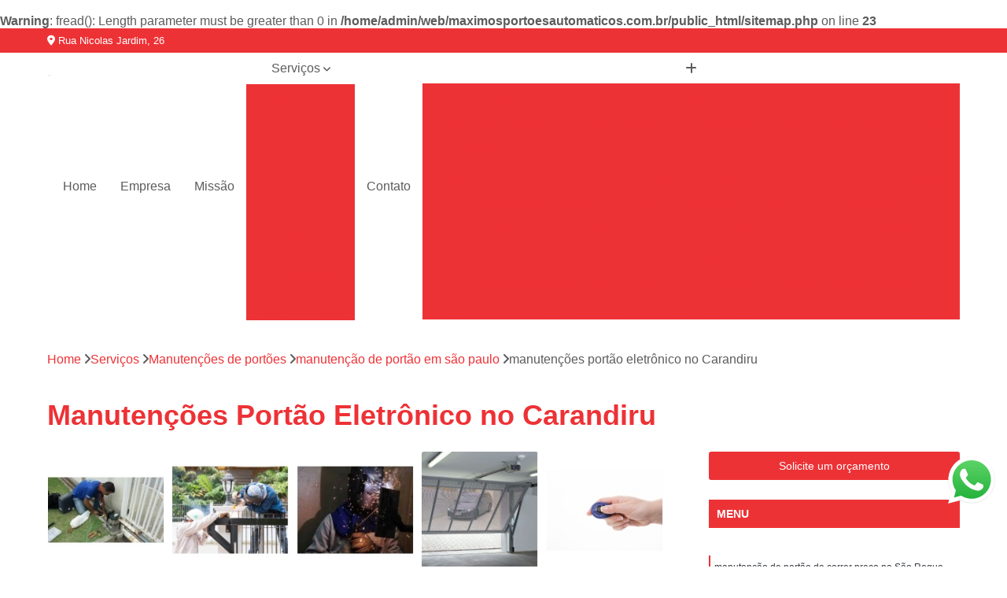

--- FILE ---
content_type: text/html; charset=utf-8
request_url: http://www.maximosportoesautomaticos.com.br/manutencoes-de-portoes/manutencao-de-portao-em-sao-paulo/manutencoes-portao-eletronico-no-carandiru
body_size: 17865
content:
<br />
<b>Warning</b>:  fread(): Length parameter must be greater than 0 in <b>/home/admin/web/maximosportoesautomaticos.com.br/public_html/sitemap.php</b> on line <b>23</b><br />

<!DOCTYPE html>
<!--[if lt IE 7]>      <html class="no-js lt-ie9 lt-ie8 lt-ie7"> <![endif]-->
<!--[if IE 7]>         <html class="no-js lt-ie9 lt-ie8"> <![endif]-->
<!--[if IE 8]>         <html class="no-js lt-ie9"> <![endif]-->
<!--[if gt IE 8]><!-->
<html class="no-js" lang="pt-br"> <!--<![endif]-->

<head>


	
     <link rel="shortcut icon" href="https://www.maximosportoesautomaticos.com.br/imagens/favicon.ico">
   
   
     <meta name="google-site-verification" content="Dk-bbcYjVncZQqgQfkJf85TQARKRdpSKQbeC7bf1Lg4">
  
            <meta name="msvalidate.01" content="8DED3C01E8A3FD877A169363CCB91393">
    
                  <meta name="description" content="Se precisa de manutenções portão eletrônico no Carandiru, a MAX Portões Automáticos pode lhe ajudar com as melhores soluções para o que precisa. Saiba">

        


    
    <meta name="keywords" content="manutenção de portão em são paulo, manutenção, portão, são, paulo">
    <meta name="viewport" content="width=device-width, initial-scale=1.0">
    <meta name="geo.position"
          content=";">
    <meta name="geo.region" content="">
    <meta name="geo.placename" content="">
    <meta name="ICBM"
          content=",">
    <meta name="robots" content="index,follow">
    <meta name="rating" content="General">
    <meta name="revisit-after" content="7 days">
    <meta name="author" content="Max Portões">
    <meta property="region" content="Brasil">
    <meta property="og:title"
          content="Manutenções Portão Eletrônico no Carandiru - Manutenção de Portão em São Paulo - Max Portões ">
    <meta property="type" content="article">
    <meta property="image"
          content="https://www.maximosportoesautomaticos.com.br/imagens/logo.png">
    <meta property="og:url"
          content="https://www.maximosportoesautomaticos.com.br/manutencoes-de-portoes/manutencao-de-portao-em-sao-paulo/manutencoes-portao-eletronico-no-carandiru">
    <meta property="description" content="Se precisa de manutenções portão eletrônico no Carandiru, a MAX Portões Automáticos pode lhe ajudar com as melhores soluções para o que precisa. Saiba">
    <meta property="site_name" content="Max Portões">
        <link rel="canonical" href="https://www.maximosportoesautomaticos.com.br/manutencoes-de-portoes/manutencao-de-portao-em-sao-paulo/manutencoes-portao-eletronico-no-carandiru">

        <meta name="idProjeto" content="1420">

      <link rel="stylesheet" href="https://www.maximosportoesautomaticos.com.br/css/normalize.css" >
	<link rel="stylesheet" href="https://www.maximosportoesautomaticos.com.br/css/style-base.css" >
	<link rel="stylesheet" href="https://www.maximosportoesautomaticos.com.br/css/style.css" >
	<link rel="stylesheet" href="https://www.maximosportoesautomaticos.com.br/css/mpi-1.0.css" >
	<link rel="stylesheet" href="https://www.maximosportoesautomaticos.com.br/css/menu-hamburger.css" >
	<link rel="stylesheet" href="https://www.maximosportoesautomaticos.com.br/owl/owl.theme.default.min.css" >
	<link rel="stylesheet" href="https://www.maximosportoesautomaticos.com.br/fancybox/jquery.fancybox.min.css" >
	<link rel="stylesheet" href="https://www.maximosportoesautomaticos.com.br/js/sweetalert/css/sweetalert.css" >

      <title>Manutenções Portão Eletrônico no Carandiru - Manutenção de Portão em São Paulo - Max Portões </title>
      <base href="https://www.maximosportoesautomaticos.com.br/">


      <style>
         .owl-carousel,.owl-carousel .owl-item{-webkit-tap-highlight-color:transparent;position:relative}.owl-carousel{display:none;width:100%;z-index:1}.owl-carousel .owl-stage{position:relative;-ms-touch-action:pan-Y;touch-action:manipulation;-moz-backface-visibility:hidden}.owl-carousel .owl-stage:after{content:".";display:block;clear:both;visibility:hidden;line-height:0;height:0}.owl-carousel .owl-stage-outer{position:relative;overflow:hidden;-webkit-transform:translate3d(0,0,0)}.owl-carousel .owl-item,.owl-carousel .owl-wrapper{-webkit-backface-visibility:hidden;-moz-backface-visibility:hidden;-ms-backface-visibility:hidden;-webkit-transform:translate3d(0,0,0);-moz-transform:translate3d(0,0,0);-ms-transform:translate3d(0,0,0)}.owl-carousel .owl-item{min-height:1px;float:left;-webkit-backface-visibility:hidden;-webkit-touch-callout:none}.owl-carousel .owl-item img{display:block;width:100%}.owl-carousel .owl-dots.disabled,.owl-carousel .owl-nav.disabled{display:none}.no-js .owl-carousel,.owl-carousel.owl-loaded{display:block}.owl-carousel .owl-dot,.owl-carousel .owl-nav .owl-next,.owl-carousel .owl-nav .owl-prev{cursor:pointer;-webkit-user-select:none;-khtml-user-select:none;-moz-user-select:none;-ms-user-select:none;user-select:none}.owl-carousel .owl-nav button.owl-next,.owl-carousel .owl-nav button.owl-prev,.owl-carousel button.owl-dot{background:0 0;color:inherit;border:none;padding:0!important;font:inherit}.owl-carousel.owl-loading{opacity:0;display:block}.owl-carousel.owl-hidden{opacity:0}.owl-carousel.owl-refresh .owl-item{visibility:hidden}.owl-carousel.owl-drag .owl-item{-ms-touch-action:pan-y;touch-action:pan-y;-webkit-user-select:none;-moz-user-select:none;-ms-user-select:none;user-select:none}.owl-carousel.owl-grab{cursor:move;cursor:grab}.owl-carousel.owl-rtl{direction:rtl}.owl-carousel.owl-rtl .owl-item{float:right}.owl-carousel .animated{animation-duration:1s;animation-fill-mode:both}.owl-carousel .owl-animated-in{z-index:0}.owl-carousel .owl-animated-out{z-index:1}.owl-carousel .fadeOut{animation-name:fadeOut}@keyframes fadeOut{0%{opacity:1}100%{opacity:0}}.owl-height{transition:height .5s ease-in-out}.owl-carousel .owl-item .owl-lazy{opacity:0;transition:opacity .4s ease}.owl-carousel .owl-item .owl-lazy:not([src]),.owl-carousel .owl-item .owl-lazy[src^=""]{max-height:0}.owl-carousel .owl-item img.owl-lazy{transform-style:preserve-3d}.owl-carousel .owl-video-wrapper{position:relative;height:100%;background:#000}.owl-carousel .owl-video-play-icon{position:absolute;height:80px;width:80px;left:50%;top:50%;margin-left:-40px;margin-top:-40px;background:url(owl.video.play.png) no-repeat;cursor:pointer;z-index:1;-webkit-backface-visibility:hidden;transition:transform .1s ease}.owl-carousel .owl-video-play-icon:hover{-ms-transform:scale(1.3,1.3);transform:scale(1.3,1.3)}.owl-carousel .owl-video-playing .owl-video-play-icon,.owl-carousel .owl-video-playing .owl-video-tn{display:none}.owl-carousel .owl-video-tn{opacity:0;height:100%;background-position:center center;background-repeat:no-repeat;background-size:contain;transition:opacity .4s ease}.owl-carousel .owl-video-frame{position:relative;z-index:1;height:100%;width:100%}
        </style>

<!-- Desenvolvido com MPI Technology® -->


    <!-- Google Tag Manager -->
  <script>(function(w,d,s,l,i){w[l]=w[l]||[];w[l].push({'gtm.start':
        new Date().getTime(),event:'gtm.js'});var f=d.getElementsByTagName(s)[0],
        j=d.createElement(s),dl=l!='dataLayer'?'&l='+l:'';j.async=true;j.src=
        'https://www.googletagmanager.com/gtm.js?id='+i+dl;f.parentNode.insertBefore(j,f);
        })(window,document,'script','dataLayer','GTM-KPNCQQH');</script>
        <!-- End Google Tag Manager -->
       
   <link rel="stylesheet" href="https://www.maximosportoesautomaticos.com.br/css/personalizado.css">

</head>




<!-- Desenvolvido por BUSCA CLIENTES - www.buscaclientes.com.br -->




<body class="mpi-body" data-pagina="f1c8c036e2ab82faf120473914b3c067">

    
	<!-- Google Tag Manager (noscript) -->
	<noscript><iframe src="https://www.googletagmanager.com/ns.html?id=GTM-KPNCQQH" height="0" width="0" style="display:none;visibility:hidden"></iframe></noscript>
	<!-- End Google Tag Manager (noscript) -->
	

  <!-- Página de Big (paginaimagem) -->
                  
                         
         
      
  <header>

    <div id="scrollheader" class="header-desktop">
        <div class="topo">
            <div class="wrapper">
                <div class="d-flex align-items-center justify-content-between">
                    <span><i class="fas fa-map-marker-alt" aria-hidden="true"></i>
                        Rua Nicolas Jardim, 26                    </span>
                    <div class="d-flex align-items-center justify-content-between gap-10">
                                                    <a href="tel: +5511993503154"><i class=" fas fa-phone"></i>
                                (11) 99350-3154                            </a>
                                                                                                <a href="tel: +5511962177263"><i class=" fab fa-whatsapp"></i>
                                        (11) 96217-7263                                    </a>
                                                        </div>
                </div>
            </div>
            <div class="clear"></div>
        </div>

        <div class="wrapper">
            <div class="d-flex flex-sm-column flex-align-items-center justify-content-between justify-content-md-center gap-20">
                <div class="logo">
                    <a rel="nofollow" href="https://www.maximosportoesautomaticos.com.br/" title="Voltar a página inicial">
                        <img src="https://www.maximosportoesautomaticos.com.br/imagens/logo.png" alt="Max Portões" title="Max Portões" width="200">
                    </a>
                </div>
                <div class="d-flex align-items-center justify-content-end justify-content-md-center gap-20">
                    <nav id="menu">
                        <ul>
                            
                                    
                                                            <li><a class="btn-home" data-area="paginaHome" href="https://www.maximosportoesautomaticos.com.br/" title="Home">Home</a></li>
                                    
                                                            <li><a  href="https://www.maximosportoesautomaticos.com.br/empresa" title="Empresa">Empresa</a></li>
                                    
                                                            <li><a  href="https://www.maximosportoesautomaticos.com.br/missao" title="Missão">Missão</a></li>
                                    
                                                            <li class="dropdown"><a  href="https://www.maximosportoesautomaticos.com.br/servicos" title="Serviços">Serviços</a>                                                                                                                                            <ul class="sub-menu ">                                                                                <li class="dropdown"><a href="https://www.maximosportoesautomaticos.com.br/assistencia-tecnica-de-portoes" title="Assistência Técnica de Portões">Assistência técnica de portões</a>

                                                                                </li>                                                                                <li class="dropdown"><a href="https://www.maximosportoesautomaticos.com.br/consertos-de-portoes" title="Consertos de portões">Consertos de portões</a>

                                                                                </li>                                                                                <li class="dropdown"><a href="https://www.maximosportoesautomaticos.com.br/consertos-para-portoes" title="Consertos para Portões">Consertos para portões</a>

                                                                                </li>                                                                                <li class="dropdown"><a href="https://www.maximosportoesautomaticos.com.br/instalacao-de-portoes" title="Instalação de portões">Instalação de portões</a>

                                                                                </li>                                                                                <li class="dropdown"><a href="https://www.maximosportoesautomaticos.com.br/manutencoes-de-portoes" title="Manutenções de portões">Manutenções de portões</a>

                                                                                </li>                                                                                <li class="dropdown"><a href="https://www.maximosportoesautomaticos.com.br/motor-de-portao" title="Motor de Portão">Motor de portão</a>

                                                                                </li>                                                                                <li class="dropdown"><a href="https://www.maximosportoesautomaticos.com.br/motores-de-aco-automatica" title="motores de aço automática">Motores de aço automática</a>

                                                                                </li>                                                                                <li class="dropdown"><a href="https://www.maximosportoesautomaticos.com.br/portas-de-aco" title="portas de aço">Portas de aço</a>

                                                                                </li>                                                                                <li class="dropdown"><a href="https://www.maximosportoesautomaticos.com.br/portas-de-aco-automatica" title="Portas de Aço Automática">Portas de aço automática</a>

                                                                                </li>                                                                                <li class="dropdown"><a href="https://www.maximosportoesautomaticos.com.br/reparo-de-portoes" title="Reparo de Portões">Reparo de portões</a>

                                                                                </li>                                                                                <li class="dropdown"><a href="https://www.maximosportoesautomaticos.com.br/travas-eletromagnetica-de-portao" title="Travas Eletromagnética de Portão">Travas eletromagnética de portão</a>

                                                                                </li>                                                                        </ul>
                                                                    </li>
                                                                                                                                        
                                                            <li><a  href="https://www.maximosportoesautomaticos.com.br/contato" title="Contato">Contato</a></li>
                                                                                                                    <li class="dropdown" data-icon-menu>
                                                                <a href="https://www.maximosportoesautomaticos.com.br/servicos" title="Mais informacoes"><i class="fas fa-plus"></i></a>

                                                                <ul class="sub-menu ">
                                                                    
                                                                        <li> <a href="assistencia-tecnica-de-portao-guarulhos-zona-leste-zona-norte" title="Contato">
                                                                                Assistência Técnica de Portão                                                                            </a></li>

                                                                        
                                                                        <li> <a href="assistencia-tecnica-de-portao-de-correr-zona-norte-guarulhos-zona-leste" title="Contato">
                                                                                Assistência Técnica de Portão de Correr                                                                            </a></li>

                                                                        
                                                                        <li> <a href="assistencia-tecnica-de-portao-deslizante-zona-norte-zona-leste-guarulhos" title="Contato">
                                                                                Assistência Técnica de Portão Deslizante                                                                            </a></li>

                                                                        
                                                                        <li> <a href="assistencia-tecnica-de-portao-em-sao-paulo-zona-leste-guarulhos-zona-norte" title="Contato">
                                                                                Assistência Técnica de Portão em São Paulo                                                                            </a></li>

                                                                        
                                                                        <li> <a href="assistencia-tecnica-de-portao-em-sp-zona-norte-guarulhos-zona-leste" title="Contato">
                                                                                Assistência Técnica de Portão em Sp                                                                            </a></li>

                                                                        
                                                                        <li> <a href="assistencia-tecnica-de-portoes-basculantes-guarulhos-zona-leste-zona-norte" title="Contato">
                                                                                Assistência Técnica de Portões Basculantes                                                                            </a></li>

                                                                        
                                                                        <li> <a href="assistencia-tecnica-de-portoes-de-garagem-zona-leste-zona-norte-guarulhos" title="Contato">
                                                                                Assistência Técnica de Portões de Garagem                                                                            </a></li>

                                                                        
                                                                        <li> <a href="assistencia-tecnica-de-portoes-industriais-zona-leste-guarulhos-zona-norte" title="Contato">
                                                                                Assistência Técnica de Portões Industriais                                                                            </a></li>

                                                                        
                                                                        <li> <a href="assistencia-tecnica-para-portao-guarulhos-zona-norte-zona-leste" title="Contato">
                                                                                Assistência Técnica para Portão                                                                            </a></li>

                                                                        
                                                                        <li> <a href="assistencia-tecnica-portao-automatico-zona-leste-guarulhos-zona-norte" title="Contato">
                                                                                Assistência Técnica Portão Automático                                                                            </a></li>

                                                                        
                                                                        <li> <a href="assistencia-tecnica-portao-de-garagem-zona-norte-guarulhos-zona-leste" title="Contato">
                                                                                Assistência Técnica Portão de Garagem                                                                            </a></li>

                                                                        
                                                                        <li> <a href="assistencia-tecnica-portao-deslizante-guarulhos-zona-leste-zona-norte" title="Contato">
                                                                                Assistência Técnica Portão Deslizante                                                                            </a></li>

                                                                        
                                                                        <li> <a href="assistencia-tecnica-portao-eletronico-zona-leste-guarulhos-zona-norte" title="Contato">
                                                                                Assistência Técnica Portão Eletrônico                                                                            </a></li>

                                                                        
                                                                        <li> <a href="empresa-de-assistencia-tecnica-de-portao-guarulhos-zona-leste-zona-norte" title="Contato">
                                                                                Empresa de Assistência Técnica de Portão                                                                            </a></li>

                                                                        
                                                                        <li> <a href="conserto-de-motor-de-portao-eletronico-zona-norte-zona-leste-guarulhos" title="Contato">
                                                                                Conserto de Motor de Portão Eletrônico                                                                            </a></li>

                                                                        
                                                                        <li> <a href="conserto-de-placa-de-portao-eletronico-guarulhos-zona-leste-zona-norte" title="Contato">
                                                                                Conserto de Placa de Portão Eletrônico                                                                            </a></li>

                                                                        
                                                                        <li> <a href="conserto-de-portao-eletronico-zona-leste-guarulhos-zona-norte" title="Contato">
                                                                                Conserto de Portão Eletrônico                                                                            </a></li>

                                                                        
                                                                        <li> <a href="conserto-de-portoes-zona-leste-zona-norte-guarulhos" title="Contato">
                                                                                Conserto de Portões                                                                            </a></li>

                                                                        
                                                                        <li> <a href="conserto-de-portoes-automaticos-guarulhos-zona-norte-zona-leste" title="Contato">
                                                                                Conserto de Portões Automáticos                                                                            </a></li>

                                                                        
                                                                        <li> <a href="conserto-de-portoes-de-aluminio-zona-leste-guarulhos-zona-norte" title="Contato">
                                                                                Conserto de Portões de Alumínio                                                                            </a></li>

                                                                        
                                                                        <li> <a href="conserto-de-portoes-de-ferro-guarulhos-zona-norte-zona-leste" title="Contato">
                                                                                Conserto de Portões de Ferro                                                                            </a></li>

                                                                        
                                                                        <li> <a href="conserto-de-portoes-de-madeira-zona-norte-zona-leste-guarulhos" title="Contato">
                                                                                Conserto de Portões de Madeira                                                                            </a></li>

                                                                        
                                                                        <li> <a href="conserto-de-portoes-em-sao-paulo-zona-norte-guarulhos-zona-leste" title="Contato">
                                                                                Conserto de Portões em São Paulo                                                                            </a></li>

                                                                        
                                                                        <li> <a href="conserto-de-portoes-em-sp-zona-norte-zona-leste-guarulhos" title="Contato">
                                                                                Conserto de Portões em SP                                                                            </a></li>

                                                                        
                                                                        <li> <a href="conserto-de-portoes-residenciais-guarulhos-zona-norte-zona-leste" title="Contato">
                                                                                Conserto de Portões Residenciais                                                                            </a></li>

                                                                        
                                                                        <li> <a href="empresa-de-conserto-de-portoes-zona-leste-zona-norte-guarulhos" title="Contato">
                                                                                Empresa de Conserto de Portões                                                                            </a></li>

                                                                        
                                                                        <li> <a href="conserto-de-portao-automatico-zona-norte-guarulhos-zona-leste" title="Contato">
                                                                                Conserto de Portão Automático                                                                            </a></li>

                                                                        
                                                                        <li> <a href="conserto-de-portao-automatico-sp-zona-norte-zona-leste-guarulhos" title="Contato">
                                                                                Conserto de Portão Automático Sp                                                                            </a></li>

                                                                        
                                                                        <li> <a href="conserto-de-portao-basculante-zona-norte-guarulhos-zona-leste" title="Contato">
                                                                                Conserto de Portão Basculante                                                                            </a></li>

                                                                        
                                                                        <li> <a href="conserto-de-portao-de-ferro-zona-norte-guarulhos-zona-leste" title="Contato">
                                                                                Conserto de Portão de Ferro                                                                            </a></li>

                                                                        
                                                                        <li> <a href="conserto-de-portao-de-garagem-guarulhos-zona-leste-zona-norte" title="Contato">
                                                                                Conserto de Portão de Garagem                                                                            </a></li>

                                                                        
                                                                        <li> <a href="conserto-de-portao-eletronico-em-sp-zona-norte-guarulhos-zona-leste" title="Contato">
                                                                                Conserto de Portão Eletrônico em Sp                                                                            </a></li>

                                                                        
                                                                        <li> <a href="conserto-de-portao-em-sao-paulo-zona-leste-zona-norte-guarulhos" title="Contato">
                                                                                Conserto de Portão em São Paulo                                                                            </a></li>

                                                                        
                                                                        <li> <a href="conserto-de-portao-em-sp-guarulhos-zona-leste-zona-norte" title="Contato">
                                                                                Conserto de Portão em Sp                                                                            </a></li>

                                                                        
                                                                        <li> <a href="conserto-de-portao-pivotante-zona-norte-zona-leste-guarulhos" title="Contato">
                                                                                Conserto de Portão Pivotante                                                                            </a></li>

                                                                        
                                                                        <li> <a href="conserto-de-portao-residencial-zona-leste-guarulhos-zona-norte" title="Contato">
                                                                                Conserto de Portão Residencial                                                                            </a></li>

                                                                        
                                                                        <li> <a href="conserto-de-portoes-basculantes-guarulhos-zona-leste-zona-norte" title="Contato">
                                                                                Conserto de Portões Basculantes                                                                            </a></li>

                                                                        
                                                                        <li> <a href="conserto-para-portoes-guarulhos-zona-leste-zona-norte" title="Contato">
                                                                                Conserto para Portões                                                                            </a></li>

                                                                        
                                                                        <li> <a href="empresa-de-instalacao-de-portao-eletronico-guarulhos-zona-norte-zona-leste" title="Contato">
                                                                                Empresa de Instalação de Portão Eletrônico                                                                            </a></li>

                                                                        
                                                                        <li> <a href="instalacao-de-portao-zona-leste-guarulhos-zona-norte" title="Contato">
                                                                                Instalação de Portão                                                                            </a></li>

                                                                        
                                                                        <li> <a href="instalacao-de-portao-automatico-zona-norte-guarulhos-zona-leste" title="Contato">
                                                                                Instalação de Portão Automático                                                                            </a></li>

                                                                        
                                                                        <li> <a href="instalacao-de-portao-automatico-basculante-zona-norte-zona-leste-guarulhos" title="Contato">
                                                                                Instalação de Portão Automático Basculante                                                                            </a></li>

                                                                        
                                                                        <li> <a href="instalacao-de-portao-eletronico-guarulhos-zona-leste-zona-norte" title="Contato">
                                                                                Instalação de Portão Eletrônico                                                                            </a></li>

                                                                        
                                                                        <li> <a href="instalacao-de-portao-eletronico-basculante-guarulhos-zona-norte-zona-leste" title="Contato">
                                                                                Instalação de Portão Eletrônico Basculante                                                                            </a></li>

                                                                        
                                                                        <li> <a href="instalacao-de-portao-eletronico-em-sao-paulo-zona-leste-guarulhos-zona-norte" title="Contato">
                                                                                Instalação de Portão Eletrônico em São Paulo                                                                            </a></li>

                                                                        
                                                                        <li> <a href="instalacao-de-portao-eletronico-em-sp-zona-leste-zona-norte-guarulhos" title="Contato">
                                                                                Instalação de Portão Eletrônico em SP                                                                            </a></li>

                                                                        
                                                                        <li> <a href="instalar-portao-automatico-guarulhos-zona-leste-zona-norte" title="Contato">
                                                                                Instalar Portão Automático                                                                            </a></li>

                                                                        
                                                                        <li> <a href="instalar-portao-automatico-deslizante-zona-norte-guarulhos-zona-leste" title="Contato">
                                                                                Instalar Portão Automático Deslizante                                                                            </a></li>

                                                                        
                                                                        <li> <a href="instalar-portao-eletronico-zona-norte-guarulhos-zona-leste" title="Contato">
                                                                                Instalar Portão Eletrônico                                                                            </a></li>

                                                                        
                                                                        <li> <a href="instalar-portao-eletronico-basculante-zona-norte-guarulhos-zona-leste" title="Contato">
                                                                                Instalar Portão Eletrônico Basculante                                                                            </a></li>

                                                                        
                                                                        <li> <a href="instalar-portao-eletronico-deslizante-zona-norte-zona-leste-guarulhos" title="Contato">
                                                                                Instalar Portão Eletrônico Deslizante                                                                            </a></li>

                                                                        
                                                                        <li> <a href="empresa-de-manutencao-de-portao-zona-leste-guarulhos-zona-norte" title="Contato">
                                                                                Empresa de Manutenção de Portão                                                                            </a></li>

                                                                        
                                                                        <li> <a href="empresa-de-manutencao-de-portoes-zona-norte-zona-leste-guarulhos" title="Contato">
                                                                                Empresa de Manutenção de Portões                                                                            </a></li>

                                                                        
                                                                        <li> <a href="manutencao-de-motor-de-portao-guarulhos-zona-leste-zona-norte" title="Contato">
                                                                                Manutenção de Motor de Portão                                                                            </a></li>

                                                                        
                                                                        <li> <a href="manutencao-de-motores-de-portao-automatico-zona-leste-guarulhos-zona-norte" title="Contato">
                                                                                Manutenção de Motores de Portão Automático                                                                            </a></li>

                                                                        
                                                                        <li> <a href="manutencao-de-portao-zona-norte-zona-leste-guarulhos" title="Contato">
                                                                                Manutenção de Portão                                                                            </a></li>

                                                                        
                                                                        <li> <a href="manutencao-de-portao-basculante-guarulhos-zona-norte-zona-leste" title="Contato">
                                                                                Manutenção de Portão Basculante                                                                            </a></li>

                                                                        
                                                                        <li> <a href="manutencao-de-portao-de-correr-zona-leste-guarulhos-zona-norte" title="Contato">
                                                                                Manutenção de Portão de Correr                                                                            </a></li>

                                                                        
                                                                        <li> <a href="manutencao-de-portao-de-garagem-guarulhos-zona-norte-zona-leste" title="Contato">
                                                                                Manutenção de Portão de Garagem                                                                            </a></li>

                                                                        
                                                                        <li> <a href="manutencao-de-portao-deslizante-zona-leste-guarulhos-zona-norte" title="Contato">
                                                                                Manutenção de Portão Deslizante                                                                            </a></li>

                                                                        
                                                                        <li> <a href="manutencao-de-portao-eletronico-zona-leste-guarulhos-zona-norte" title="Contato">
                                                                                Manutenção de Portão Eletrônico                                                                            </a></li>

                                                                        
                                                                        <li> <a href="manutencao-de-portao-em-sao-paulo-zona-norte-guarulhos-zona-leste" title="Contato">
                                                                                Manutenção de Portão em São Paulo                                                                            </a></li>

                                                                        
                                                                        <li> <a href="manutencao-de-portao-em-sp-guarulhos-zona-leste-zona-norte" title="Contato">
                                                                                Manutenção de Portão em Sp                                                                            </a></li>

                                                                        
                                                                        <li> <a href="manutencao-de-portoes-automaticos-guarulhos-zona-leste-zona-norte" title="Contato">
                                                                                Manutenção de Portões Automáticos                                                                            </a></li>

                                                                        
                                                                        <li> <a href="manutencao-de-portoes-basculantes-zona-norte-guarulhos-zona-leste" title="Contato">
                                                                                Manutenção de Portões Basculantes                                                                            </a></li>

                                                                        
                                                                        <li> <a href="manutencao-de-portoes-de-condominio-zona-norte-guarulhos-zona-leste" title="Contato">
                                                                                Manutenção de Portões de Condomínio                                                                            </a></li>

                                                                        
                                                                        <li> <a href="manutencao-de-portoes-de-ferro-zona-leste-guarulhos-zona-norte" title="Contato">
                                                                                Manutenção de Portões de Ferro                                                                            </a></li>

                                                                        
                                                                        <li> <a href="manutencao-de-portoes-de-garagem-zona-leste-zona-norte-guarulhos" title="Contato">
                                                                                Manutenção de Portões de Garagem                                                                            </a></li>

                                                                        
                                                                        <li> <a href="manutencao-de-portoes-deslizantes-guarulhos-zona-norte-zona-leste" title="Contato">
                                                                                Manutenção de Portões Deslizantes                                                                            </a></li>

                                                                        
                                                                        <li> <a href="manutencao-de-portoes-em-sao-paulo-guarulhos-zona-leste-zona-norte" title="Contato">
                                                                                Manutenção de Portões em São Paulo                                                                            </a></li>

                                                                        
                                                                        <li> <a href="manutencao-de-portoes-em-sp-zona-norte-zona-leste-guarulhos" title="Contato">
                                                                                Manutenção de Portões em SP                                                                            </a></li>

                                                                        
                                                                        <li> <a href="manutencao-de-portoes-industriais-guarulhos-zona-leste-zona-norte" title="Contato">
                                                                                Manutenção de Portões Industriais                                                                            </a></li>

                                                                        
                                                                        <li> <a href="manutencao-para-portao-guarulhos-zona-norte-zona-leste" title="Contato">
                                                                                Manutenção para Portão                                                                            </a></li>

                                                                        
                                                                        <li> <a href="manutencao-portao-automatico-guarulhos-zona-leste-zona-norte" title="Contato">
                                                                                Manutenção Portão Automático                                                                            </a></li>

                                                                        
                                                                        <li> <a href="manutencao-portao-de-garagem-zona-norte-zona-leste-guarulhos" title="Contato">
                                                                                Manutenção Portão de Garagem                                                                            </a></li>

                                                                        
                                                                        <li> <a href="manutencao-portao-deslizante-zona-leste-guarulhos-zona-norte" title="Contato">
                                                                                Manutenção Portão Deslizante                                                                            </a></li>

                                                                        
                                                                        <li> <a href="manutencao-portao-eletronico-zona-leste-guarulhos-zona-norte" title="Contato">
                                                                                Manutenção Portão Eletrônico                                                                            </a></li>

                                                                        
                                                                        <li> <a href="servicos-de-manutencao-de-portao-guarulhos-zona-leste-zona-norte" title="Contato">
                                                                                Serviços de Manutenção de Portão                                                                            </a></li>

                                                                        
                                                                        <li> <a href="motor-de-portao-basculante-guarulhos-zona-leste-zona-norte" title="Contato">
                                                                                Motor de Portão Basculante                                                                            </a></li>

                                                                        
                                                                        <li> <a href="motor-de-portao-com-corrente-zona-norte-guarulhos-zona-leste" title="Contato">
                                                                                Motor de Portão com Corrente                                                                            </a></li>

                                                                        
                                                                        <li> <a href="motor-de-portao-de-ferro-zona-leste-guarulhos-zona-norte" title="Contato">
                                                                                Motor de Portão de Ferro                                                                            </a></li>

                                                                        
                                                                        <li> <a href="motor-de-portao-de-levantar-zona-norte-zona-leste-guarulhos" title="Contato">
                                                                                Motor de Portão de Levantar                                                                            </a></li>

                                                                        
                                                                        <li> <a href="motor-de-portao-deslizante-zona-norte-zona-leste-guarulhos" title="Contato">
                                                                                Motor de Portão Deslizante                                                                            </a></li>

                                                                        
                                                                        <li> <a href="motor-de-portao-eletrico-guarulhos-zona-norte-zona-leste" title="Contato">
                                                                                Motor de Portão Elétrico                                                                            </a></li>

                                                                        
                                                                        <li> <a href="motor-de-portao-eletronico-industrial-zona-norte-zona-leste-guarulhos" title="Contato">
                                                                                Motor de Portão Eletrônico Industrial                                                                            </a></li>

                                                                        
                                                                        <li> <a href="motor-de-portao-em-sao-paulo-zona-norte-guarulhos-zona-leste" title="Contato">
                                                                                Motor de Portão em São Paulo                                                                            </a></li>

                                                                        
                                                                        <li> <a href="motor-de-portao-em-sp-zona-norte-zona-leste-guarulhos" title="Contato">
                                                                                Motor de Portão em Sp                                                                            </a></li>

                                                                        
                                                                        <li> <a href="motor-de-portao-garagem-zona-leste-guarulhos-zona-norte" title="Contato">
                                                                                Motor de Portão Garagem                                                                            </a></li>

                                                                        
                                                                        <li> <a href="motor-de-portao-industrial-zona-norte-guarulhos-zona-leste" title="Contato">
                                                                                Motor de Portão Industrial                                                                            </a></li>

                                                                        
                                                                        <li> <a href="motor-de-portao-rapido-guarulhos-zona-leste-zona-norte" title="Contato">
                                                                                Motor de Portão Rápido                                                                            </a></li>

                                                                        
                                                                        <li> <a href="motor-automatico-de-aco-zona-norte-guarulhos-zona-leste" title="Contato">
                                                                                Motor Automático de Aço                                                                            </a></li>

                                                                        
                                                                        <li> <a href="motor-de-aco-automatica-zona-norte-guarulhos-zona-leste" title="Contato">
                                                                                Motor de Aço Automática                                                                            </a></li>

                                                                        
                                                                        <li> <a href="motor-de-aco-automatico-para-portao-guarulhos-zona-leste-zona-norte" title="Contato">
                                                                                Motor de Aço Automático para Portão                                                                            </a></li>

                                                                        
                                                                        <li> <a href="motor-de-aco-automatico-para-portao-ppa-zona-leste-guarulhos-zona-norte" title="Contato">
                                                                                Motor de Aço Automático para Portão Ppa                                                                            </a></li>

                                                                        
                                                                        <li> <a href="motor-de-porta-aco-zona-norte-zona-leste-guarulhos" title="Contato">
                                                                                Motor de Porta Aço                                                                            </a></li>

                                                                        
                                                                        <li> <a href="motor-de-porta-de-aco-automatica-guarulhos-zona-norte-zona-leste" title="Contato">
                                                                                Motor de Porta de Aço Automática                                                                            </a></li>

                                                                        
                                                                        <li> <a href="motor-para-porta-de-aco-automatica-guarulhos-zona-leste-zona-norte" title="Contato">
                                                                                Motor para Porta de Aço Automática                                                                            </a></li>

                                                                        
                                                                        <li> <a href="motor-para-porta-de-aco-de-enrolar-guarulhos-zona-leste-zona-norte" title="Contato">
                                                                                Motor para Porta de Aço de Enrolar                                                                            </a></li>

                                                                        
                                                                        <li> <a href="motor-para-porta-de-enrolar-automatica-guarulhos-zona-norte-zona-leste" title="Contato">
                                                                                Motor para Porta de Enrolar Automática                                                                            </a></li>

                                                                        
                                                                        <li> <a href="motor-porta-aco-automatica-guarulhos-zona-leste-zona-norte" title="Contato">
                                                                                Motor Porta Aço Automática                                                                            </a></li>

                                                                        
                                                                        <li> <a href="motor-porta-aco-enrolar-zona-leste-zona-norte-guarulhos" title="Contato">
                                                                                Motor Porta Aço Enrolar                                                                            </a></li>

                                                                        
                                                                        <li> <a href="motor-porta-de-aco-automatica-guarulhos-zona-norte-zona-leste" title="Contato">
                                                                                Motor Porta de Aço Automática                                                                            </a></li>

                                                                        
                                                                        <li> <a href="porta-de-aco-guarulhos-zona-leste-zona-norte" title="Contato">
                                                                                Porta de Aço                                                                            </a></li>

                                                                        
                                                                        <li> <a href="porta-de-aco-para-garagem-guarulhos-zona-leste-zona-norte" title="Contato">
                                                                                Porta de Aço para Garagem                                                                            </a></li>

                                                                        
                                                                        <li> <a href="portas-de-aco-blindadas-zona-norte-guarulhos-zona-leste" title="Contato">
                                                                                Portas de Aço Blindadas                                                                            </a></li>

                                                                        
                                                                        <li> <a href="portas-de-aco-comercial-zona-norte-zona-leste-guarulhos" title="Contato">
                                                                                Portas de Aço Comercial                                                                            </a></li>

                                                                        
                                                                        <li> <a href="portas-de-aco-de-correr-zona-leste-zona-norte-guarulhos" title="Contato">
                                                                                Portas de Aço de Correr                                                                            </a></li>

                                                                        
                                                                        <li> <a href="portas-de-aco-de-enrolar-zona-norte-guarulhos-zona-leste" title="Contato">
                                                                                Portas de Aço de Enrolar                                                                            </a></li>

                                                                        
                                                                        <li> <a href="portas-de-aco-de-loja-zona-leste-zona-norte-guarulhos" title="Contato">
                                                                                Portas de Aço de Loja                                                                            </a></li>

                                                                        
                                                                        <li> <a href="portas-de-aco-manual-zona-norte-guarulhos-zona-leste" title="Contato">
                                                                                Portas de Aço Manual                                                                            </a></li>

                                                                        
                                                                        <li> <a href="portas-de-aco-para-banheiro-zona-leste-guarulhos-zona-norte" title="Contato">
                                                                                Portas de Aço para Banheiro                                                                            </a></li>

                                                                        
                                                                        <li> <a href="portas-de-aco-para-comercio-zona-norte-guarulhos-zona-leste" title="Contato">
                                                                                Portas de Aço para Comércio                                                                            </a></li>

                                                                        
                                                                        <li> <a href="portas-de-aco-para-residencia-zona-norte-zona-leste-guarulhos" title="Contato">
                                                                                Portas de Aço para Residência                                                                            </a></li>

                                                                        
                                                                        <li> <a href="portas-de-aco-para-sala-zona-norte-guarulhos-zona-leste" title="Contato">
                                                                                Portas de Aço para Sala                                                                            </a></li>

                                                                        
                                                                        <li> <a href="porta-de-aco-automatica-zona-leste-zona-norte-guarulhos" title="Contato">
                                                                                Porta de Aço Automática                                                                            </a></li>

                                                                        
                                                                        <li> <a href="porta-de-aco-automatica-transvision-guarulhos-zona-leste-zona-norte" title="Contato">
                                                                                Porta de Aço Automática Transvision                                                                            </a></li>

                                                                        
                                                                        <li> <a href="porta-de-aco-blindada-zona-norte-guarulhos-zona-leste" title="Contato">
                                                                                Porta de Aço Blindada                                                                            </a></li>

                                                                        
                                                                        <li> <a href="porta-de-aco-com-grade-zona-norte-zona-leste-guarulhos" title="Contato">
                                                                                Porta de Aço com Grade                                                                            </a></li>

                                                                        
                                                                        <li> <a href="porta-de-aco-com-motor-zona-norte-guarulhos-zona-leste" title="Contato">
                                                                                Porta de Aço com Motor                                                                            </a></li>

                                                                        
                                                                        <li> <a href="porta-de-aco-de-enrolar-automatica-zona-leste-zona-norte-guarulhos" title="Contato">
                                                                                Porta de Aço de Enrolar Automática                                                                            </a></li>

                                                                        
                                                                        <li> <a href="porta-de-aco-de-enrolar-eletrica-zona-norte-zona-leste-guarulhos" title="Contato">
                                                                                Porta de Aço de Enrolar Elétrica                                                                            </a></li>

                                                                        
                                                                        <li> <a href="porta-de-aco-em-sao-paulo-zona-leste-guarulhos-zona-norte" title="Contato">
                                                                                Porta de Aço em São Paulo                                                                            </a></li>

                                                                        
                                                                        <li> <a href="porta-de-aco-em-sp-guarulhos-zona-leste-zona-norte" title="Contato">
                                                                                Porta de Aço em Sp                                                                            </a></li>

                                                                        
                                                                        <li> <a href="porta-de-aco-para-garagem-automatica-zona-leste-zona-norte-guarulhos" title="Contato">
                                                                                Porta de Aço para Garagem Automática                                                                            </a></li>

                                                                        
                                                                        <li> <a href="porta-de-enrolar-automatica-de-aluminio-guarulhos-zona-norte-zona-leste" title="Contato">
                                                                                Porta de Enrolar Automática de Alumínio                                                                            </a></li>

                                                                        
                                                                        <li> <a href="portas-de-aco-automatica-comercial-guarulhos-zona-leste-zona-norte" title="Contato">
                                                                                Portas de Aço Automática Comercial                                                                            </a></li>

                                                                        
                                                                        <li> <a href="portas-de-aco-automatica-para-loja-guarulhos-zona-leste-zona-norte" title="Contato">
                                                                                Portas de Aço Automática para Loja                                                                            </a></li>

                                                                        
                                                                        <li> <a href="portas-de-aco-automaticas-guarulhos-zona-norte-zona-leste" title="Contato">
                                                                                Portas de Aço Automáticas                                                                            </a></li>

                                                                        
                                                                        <li> <a href="portas-de-aco-de-enrolar-automatica-guarulhos-zona-norte-zona-leste" title="Contato">
                                                                                Portas de Aço de Enrolar Automática                                                                            </a></li>

                                                                        
                                                                        <li> <a href="portas-de-aco-de-enrolar-automaticas-zona-norte-zona-leste-guarulhos" title="Contato">
                                                                                Portas de Aço de Enrolar Automáticas                                                                            </a></li>

                                                                        
                                                                        <li> <a href="portas-de-aco-manual-automatica-zona-norte-guarulhos-zona-leste" title="Contato">
                                                                                Portas de Aço Manual Automática                                                                            </a></li>

                                                                        
                                                                        <li> <a href="portas-de-aco-para-banheiro-automatica-guarulhos-zona-leste-zona-norte" title="Contato">
                                                                                Portas de Aço para Banheiro Automática                                                                            </a></li>

                                                                        
                                                                        <li> <a href="portas-de-aco-para-residencia-automatica-guarulhos-zona-norte-zona-leste" title="Contato">
                                                                                Portas de Aço para Residência Automática                                                                            </a></li>

                                                                        
                                                                        <li> <a href="empresa-de-reparo-de-portao-guarulhos-zona-leste-zona-norte" title="Contato">
                                                                                Empresa de Reparo de Portão                                                                            </a></li>

                                                                        
                                                                        <li> <a href="reparo-de-portao-guarulhos-zona-leste-zona-norte" title="Contato">
                                                                                Reparo de Portão                                                                            </a></li>

                                                                        
                                                                        <li> <a href="reparo-de-portao-automatico-zona-leste-guarulhos-zona-norte" title="Contato">
                                                                                Reparo de Portão Automático                                                                            </a></li>

                                                                        
                                                                        <li> <a href="reparo-de-portao-de-correr-guarulhos-zona-leste-zona-norte" title="Contato">
                                                                                Reparo de Portão de Correr                                                                            </a></li>

                                                                        
                                                                        <li> <a href="reparo-de-portao-deslizante-guarulhos-zona-norte-zona-leste" title="Contato">
                                                                                Reparo de Portão Deslizante                                                                            </a></li>

                                                                        
                                                                        <li> <a href="reparo-de-portao-eletronico-zona-leste-guarulhos-zona-norte" title="Contato">
                                                                                Reparo de Portão Eletrônico                                                                            </a></li>

                                                                        
                                                                        <li> <a href="reparo-de-portao-em-sao-paulo-zona-leste-zona-norte-guarulhos" title="Contato">
                                                                                Reparo de Portão em São Paulo                                                                            </a></li>

                                                                        
                                                                        <li> <a href="reparo-de-portao-em-sp-guarulhos-zona-norte-zona-leste" title="Contato">
                                                                                Reparo de Portão em Sp                                                                            </a></li>

                                                                        
                                                                        <li> <a href="reparo-de-portoes-basculantes-zona-leste-guarulhos-zona-norte" title="Contato">
                                                                                Reparo de Portões Basculantes                                                                            </a></li>

                                                                        
                                                                        <li> <a href="reparo-de-portoes-de-garagem-zona-leste-zona-norte-guarulhos" title="Contato">
                                                                                Reparo de Portões de Garagem                                                                            </a></li>

                                                                        
                                                                        <li> <a href="reparo-de-portoes-industriais-guarulhos-zona-norte-zona-leste" title="Contato">
                                                                                Reparo de Portões Industriais                                                                            </a></li>

                                                                        
                                                                        <li> <a href="reparo-para-portao-guarulhos-zona-leste-zona-norte" title="Contato">
                                                                                Reparo para Portão                                                                            </a></li>

                                                                        
                                                                        <li> <a href="reparo-portao-de-garagem-guarulhos-zona-leste-zona-norte" title="Contato">
                                                                                Reparo Portão de Garagem                                                                            </a></li>

                                                                        
                                                                        <li> <a href="reparo-portao-deslizante-guarulhos-zona-norte-zona-leste" title="Contato">
                                                                                Reparo Portão Deslizante                                                                            </a></li>

                                                                        
                                                                        <li> <a href="trava-eletromagnetica-de-portao-em-sao-paulo-guarulhos-zona-norte-zona-leste" title="Contato">
                                                                                Trava Eletromagnética de Portão em São Paulo                                                                            </a></li>

                                                                        
                                                                        <li> <a href="trava-eletromagnetica-de-portao-em-sp-zona-norte-zona-leste-guarulhos" title="Contato">
                                                                                Trava Eletromagnética de Portão em Sp                                                                            </a></li>

                                                                        
                                                                        <li> <a href="trava-eletromagnetica-para-portao-guarulhos-zona-norte-zona-leste" title="Contato">
                                                                                Trava Eletromagnética para Portão                                                                            </a></li>

                                                                        
                                                                        <li> <a href="trava-eletromagnetica-para-portao-agl-zona-norte-zona-leste-guarulhos" title="Contato">
                                                                                Trava Eletromagnética para Portão Agl                                                                            </a></li>

                                                                        
                                                                        <li> <a href="trava-eletromagnetica-para-portao-automatico-guarulhos-zona-leste-zona-norte" title="Contato">
                                                                                Trava Eletromagnética para Portão Automático                                                                            </a></li>

                                                                        
                                                                        <li> <a href="trava-eletromagnetica-para-portao-automatico-basculante-zona-norte-zona-leste-guarulhos" title="Contato">
                                                                                Trava Eletromagnética para Portão Automático Basculante                                                                            </a></li>

                                                                        
                                                                        <li> <a href="trava-eletromagnetica-para-portao-de-correr-guarulhos-zona-norte-zona-leste" title="Contato">
                                                                                Trava Eletromagnética para Portão de Correr                                                                            </a></li>

                                                                        
                                                                        <li> <a href="trava-eletromagnetica-para-portao-pivotante-zona-norte-zona-leste-guarulhos" title="Contato">
                                                                                Trava Eletromagnética para Portão Pivotante                                                                            </a></li>

                                                                        
                                                                        <li> <a href="trava-eletromagnetica-para-portao-social-zona-norte-guarulhos-zona-leste" title="Contato">
                                                                                Trava Eletromagnética para Portão Social                                                                            </a></li>

                                                                        
                                                                        <li> <a href="trava-eletromagnetica-para-portoes-automaticos-zona-leste-guarulhos-zona-norte" title="Contato">
                                                                                Trava Eletromagnética para Portões Automáticos                                                                            </a></li>

                                                                        
                                                                </ul>

                                                            </li>
                                                            

                        </ul>



                    </nav>

                </div>
            </div>
        </div>
        <div class="clear"></div>
    </div>


    <div id="header-block"></div>



    <div class="header-mobile">
        <div class="wrapper">
            <div class="header-mobile__logo">
                <a rel="nofollow" href="https://www.maximosportoesautomaticos.com.br/" title="Voltar a página inicial">
                    <img src="https://www.maximosportoesautomaticos.com.br/imagens/logo.png" alt="Max Portões" title="Max Portões" width="200">
                </a>
            </div>
            <div class="header__navigation">
                <!--navbar-->
                <nav id="menu-hamburger">
                    <!-- Collapse button -->
                    <div class="menu__collapse">
                        <button class="collapse__icon" aria-label="Menu">
                            <span class="collapse__icon--1"></span>
                            <span class="collapse__icon--2"></span>
                            <span class="collapse__icon--3"></span>
                        </button>
                    </div>

                    <!-- collapsible content -->
                    <div class="menu__collapsible">
                        <div class="wrapper">
                            <!-- links -->
                            <ul class="menu__items droppable">

                                
                                        

                                                                <li><a class="btn-home" data-area="paginaHome" href="https://www.maximosportoesautomaticos.com.br/" title="Home">Home</a></li>
                                        

                                                                <li><a  href="https://www.maximosportoesautomaticos.com.br/empresa" title="Empresa">Empresa</a></li>
                                        

                                                                <li><a  href="https://www.maximosportoesautomaticos.com.br/missao" title="Missão">Missão</a></li>
                                        

                                                                <li class="dropdown"><a  href="https://www.maximosportoesautomaticos.com.br/servicos" title="Serviços">Serviços</a>                                                                                                                                                    <ul class="sub-menu ">                                                                                    <li class="dropdown"><a href="https://www.maximosportoesautomaticos.com.br/assistencia-tecnica-de-portoes" title="Assistência Técnica de Portões">Assistência técnica de portões</a>

                                                                                    </li>                                                                                    <li class="dropdown"><a href="https://www.maximosportoesautomaticos.com.br/consertos-de-portoes" title="Consertos de portões">Consertos de portões</a>

                                                                                    </li>                                                                                    <li class="dropdown"><a href="https://www.maximosportoesautomaticos.com.br/consertos-para-portoes" title="Consertos para Portões">Consertos para portões</a>

                                                                                    </li>                                                                                    <li class="dropdown"><a href="https://www.maximosportoesautomaticos.com.br/instalacao-de-portoes" title="Instalação de portões">Instalação de portões</a>

                                                                                    </li>                                                                                    <li class="dropdown"><a href="https://www.maximosportoesautomaticos.com.br/manutencoes-de-portoes" title="Manutenções de portões">Manutenções de portões</a>

                                                                                    </li>                                                                                    <li class="dropdown"><a href="https://www.maximosportoesautomaticos.com.br/motor-de-portao" title="Motor de Portão">Motor de portão</a>

                                                                                    </li>                                                                                    <li class="dropdown"><a href="https://www.maximosportoesautomaticos.com.br/motores-de-aco-automatica" title="motores de aço automática">Motores de aço automática</a>

                                                                                    </li>                                                                                    <li class="dropdown"><a href="https://www.maximosportoesautomaticos.com.br/portas-de-aco" title="portas de aço">Portas de aço</a>

                                                                                    </li>                                                                                    <li class="dropdown"><a href="https://www.maximosportoesautomaticos.com.br/portas-de-aco-automatica" title="Portas de Aço Automática">Portas de aço automática</a>

                                                                                    </li>                                                                                    <li class="dropdown"><a href="https://www.maximosportoesautomaticos.com.br/reparo-de-portoes" title="Reparo de Portões">Reparo de portões</a>

                                                                                    </li>                                                                                    <li class="dropdown"><a href="https://www.maximosportoesautomaticos.com.br/travas-eletromagnetica-de-portao" title="Travas Eletromagnética de Portão">Travas eletromagnética de portão</a>

                                                                                    </li>                                                                            </ul>
                                                                        </li>
                                                                                                                                                    

                                                                <li><a  href="https://www.maximosportoesautomaticos.com.br/contato" title="Contato">Contato</a></li>

                                                                                                                            <li class="dropdown" data-icon-menu>
                                                                    <a href="https://www.maximosportoesautomaticos.com.br/servicos" title="Mais informacoes"><i class="fas fa-plus"></i></a>

                                                                    <ul class="sub-menu ">
                                                                        
                                                                            <li> <a href="assistencia-tecnica-de-portao-guarulhos-zona-leste-zona-norte" title="Contato">
                                                                                    Assistência Técnica de Portão                                                                                </a></li>

                                                                            
                                                                            <li> <a href="assistencia-tecnica-de-portao-de-correr-zona-norte-guarulhos-zona-leste" title="Contato">
                                                                                    Assistência Técnica de Portão de Correr                                                                                </a></li>

                                                                            
                                                                            <li> <a href="assistencia-tecnica-de-portao-deslizante-zona-norte-zona-leste-guarulhos" title="Contato">
                                                                                    Assistência Técnica de Portão Deslizante                                                                                </a></li>

                                                                            
                                                                            <li> <a href="assistencia-tecnica-de-portao-em-sao-paulo-zona-leste-guarulhos-zona-norte" title="Contato">
                                                                                    Assistência Técnica de Portão em São Paulo                                                                                </a></li>

                                                                            
                                                                            <li> <a href="assistencia-tecnica-de-portao-em-sp-zona-norte-guarulhos-zona-leste" title="Contato">
                                                                                    Assistência Técnica de Portão em Sp                                                                                </a></li>

                                                                            
                                                                            <li> <a href="assistencia-tecnica-de-portoes-basculantes-guarulhos-zona-leste-zona-norte" title="Contato">
                                                                                    Assistência Técnica de Portões Basculantes                                                                                </a></li>

                                                                            
                                                                            <li> <a href="assistencia-tecnica-de-portoes-de-garagem-zona-leste-zona-norte-guarulhos" title="Contato">
                                                                                    Assistência Técnica de Portões de Garagem                                                                                </a></li>

                                                                            
                                                                            <li> <a href="assistencia-tecnica-de-portoes-industriais-zona-leste-guarulhos-zona-norte" title="Contato">
                                                                                    Assistência Técnica de Portões Industriais                                                                                </a></li>

                                                                            
                                                                            <li> <a href="assistencia-tecnica-para-portao-guarulhos-zona-norte-zona-leste" title="Contato">
                                                                                    Assistência Técnica para Portão                                                                                </a></li>

                                                                            
                                                                            <li> <a href="assistencia-tecnica-portao-automatico-zona-leste-guarulhos-zona-norte" title="Contato">
                                                                                    Assistência Técnica Portão Automático                                                                                </a></li>

                                                                            
                                                                            <li> <a href="assistencia-tecnica-portao-de-garagem-zona-norte-guarulhos-zona-leste" title="Contato">
                                                                                    Assistência Técnica Portão de Garagem                                                                                </a></li>

                                                                            
                                                                            <li> <a href="assistencia-tecnica-portao-deslizante-guarulhos-zona-leste-zona-norte" title="Contato">
                                                                                    Assistência Técnica Portão Deslizante                                                                                </a></li>

                                                                            
                                                                            <li> <a href="assistencia-tecnica-portao-eletronico-zona-leste-guarulhos-zona-norte" title="Contato">
                                                                                    Assistência Técnica Portão Eletrônico                                                                                </a></li>

                                                                            
                                                                            <li> <a href="empresa-de-assistencia-tecnica-de-portao-guarulhos-zona-leste-zona-norte" title="Contato">
                                                                                    Empresa de Assistência Técnica de Portão                                                                                </a></li>

                                                                            
                                                                            <li> <a href="conserto-de-motor-de-portao-eletronico-zona-norte-zona-leste-guarulhos" title="Contato">
                                                                                    Conserto de Motor de Portão Eletrônico                                                                                </a></li>

                                                                            
                                                                            <li> <a href="conserto-de-placa-de-portao-eletronico-guarulhos-zona-leste-zona-norte" title="Contato">
                                                                                    Conserto de Placa de Portão Eletrônico                                                                                </a></li>

                                                                            
                                                                            <li> <a href="conserto-de-portao-eletronico-zona-leste-guarulhos-zona-norte" title="Contato">
                                                                                    Conserto de Portão Eletrônico                                                                                </a></li>

                                                                            
                                                                            <li> <a href="conserto-de-portoes-zona-leste-zona-norte-guarulhos" title="Contato">
                                                                                    Conserto de Portões                                                                                </a></li>

                                                                            
                                                                            <li> <a href="conserto-de-portoes-automaticos-guarulhos-zona-norte-zona-leste" title="Contato">
                                                                                    Conserto de Portões Automáticos                                                                                </a></li>

                                                                            
                                                                            <li> <a href="conserto-de-portoes-de-aluminio-zona-leste-guarulhos-zona-norte" title="Contato">
                                                                                    Conserto de Portões de Alumínio                                                                                </a></li>

                                                                            
                                                                            <li> <a href="conserto-de-portoes-de-ferro-guarulhos-zona-norte-zona-leste" title="Contato">
                                                                                    Conserto de Portões de Ferro                                                                                </a></li>

                                                                            
                                                                            <li> <a href="conserto-de-portoes-de-madeira-zona-norte-zona-leste-guarulhos" title="Contato">
                                                                                    Conserto de Portões de Madeira                                                                                </a></li>

                                                                            
                                                                            <li> <a href="conserto-de-portoes-em-sao-paulo-zona-norte-guarulhos-zona-leste" title="Contato">
                                                                                    Conserto de Portões em São Paulo                                                                                </a></li>

                                                                            
                                                                            <li> <a href="conserto-de-portoes-em-sp-zona-norte-zona-leste-guarulhos" title="Contato">
                                                                                    Conserto de Portões em SP                                                                                </a></li>

                                                                            
                                                                            <li> <a href="conserto-de-portoes-residenciais-guarulhos-zona-norte-zona-leste" title="Contato">
                                                                                    Conserto de Portões Residenciais                                                                                </a></li>

                                                                            
                                                                            <li> <a href="empresa-de-conserto-de-portoes-zona-leste-zona-norte-guarulhos" title="Contato">
                                                                                    Empresa de Conserto de Portões                                                                                </a></li>

                                                                            
                                                                            <li> <a href="conserto-de-portao-automatico-zona-norte-guarulhos-zona-leste" title="Contato">
                                                                                    Conserto de Portão Automático                                                                                </a></li>

                                                                            
                                                                            <li> <a href="conserto-de-portao-automatico-sp-zona-norte-zona-leste-guarulhos" title="Contato">
                                                                                    Conserto de Portão Automático Sp                                                                                </a></li>

                                                                            
                                                                            <li> <a href="conserto-de-portao-basculante-zona-norte-guarulhos-zona-leste" title="Contato">
                                                                                    Conserto de Portão Basculante                                                                                </a></li>

                                                                            
                                                                            <li> <a href="conserto-de-portao-de-ferro-zona-norte-guarulhos-zona-leste" title="Contato">
                                                                                    Conserto de Portão de Ferro                                                                                </a></li>

                                                                            
                                                                            <li> <a href="conserto-de-portao-de-garagem-guarulhos-zona-leste-zona-norte" title="Contato">
                                                                                    Conserto de Portão de Garagem                                                                                </a></li>

                                                                            
                                                                            <li> <a href="conserto-de-portao-eletronico-em-sp-zona-norte-guarulhos-zona-leste" title="Contato">
                                                                                    Conserto de Portão Eletrônico em Sp                                                                                </a></li>

                                                                            
                                                                            <li> <a href="conserto-de-portao-em-sao-paulo-zona-leste-zona-norte-guarulhos" title="Contato">
                                                                                    Conserto de Portão em São Paulo                                                                                </a></li>

                                                                            
                                                                            <li> <a href="conserto-de-portao-em-sp-guarulhos-zona-leste-zona-norte" title="Contato">
                                                                                    Conserto de Portão em Sp                                                                                </a></li>

                                                                            
                                                                            <li> <a href="conserto-de-portao-pivotante-zona-norte-zona-leste-guarulhos" title="Contato">
                                                                                    Conserto de Portão Pivotante                                                                                </a></li>

                                                                            
                                                                            <li> <a href="conserto-de-portao-residencial-zona-leste-guarulhos-zona-norte" title="Contato">
                                                                                    Conserto de Portão Residencial                                                                                </a></li>

                                                                            
                                                                            <li> <a href="conserto-de-portoes-basculantes-guarulhos-zona-leste-zona-norte" title="Contato">
                                                                                    Conserto de Portões Basculantes                                                                                </a></li>

                                                                            
                                                                            <li> <a href="conserto-para-portoes-guarulhos-zona-leste-zona-norte" title="Contato">
                                                                                    Conserto para Portões                                                                                </a></li>

                                                                            
                                                                            <li> <a href="empresa-de-instalacao-de-portao-eletronico-guarulhos-zona-norte-zona-leste" title="Contato">
                                                                                    Empresa de Instalação de Portão Eletrônico                                                                                </a></li>

                                                                            
                                                                            <li> <a href="instalacao-de-portao-zona-leste-guarulhos-zona-norte" title="Contato">
                                                                                    Instalação de Portão                                                                                </a></li>

                                                                            
                                                                            <li> <a href="instalacao-de-portao-automatico-zona-norte-guarulhos-zona-leste" title="Contato">
                                                                                    Instalação de Portão Automático                                                                                </a></li>

                                                                            
                                                                            <li> <a href="instalacao-de-portao-automatico-basculante-zona-norte-zona-leste-guarulhos" title="Contato">
                                                                                    Instalação de Portão Automático Basculante                                                                                </a></li>

                                                                            
                                                                            <li> <a href="instalacao-de-portao-eletronico-guarulhos-zona-leste-zona-norte" title="Contato">
                                                                                    Instalação de Portão Eletrônico                                                                                </a></li>

                                                                            
                                                                            <li> <a href="instalacao-de-portao-eletronico-basculante-guarulhos-zona-norte-zona-leste" title="Contato">
                                                                                    Instalação de Portão Eletrônico Basculante                                                                                </a></li>

                                                                            
                                                                            <li> <a href="instalacao-de-portao-eletronico-em-sao-paulo-zona-leste-guarulhos-zona-norte" title="Contato">
                                                                                    Instalação de Portão Eletrônico em São Paulo                                                                                </a></li>

                                                                            
                                                                            <li> <a href="instalacao-de-portao-eletronico-em-sp-zona-leste-zona-norte-guarulhos" title="Contato">
                                                                                    Instalação de Portão Eletrônico em SP                                                                                </a></li>

                                                                            
                                                                            <li> <a href="instalar-portao-automatico-guarulhos-zona-leste-zona-norte" title="Contato">
                                                                                    Instalar Portão Automático                                                                                </a></li>

                                                                            
                                                                            <li> <a href="instalar-portao-automatico-deslizante-zona-norte-guarulhos-zona-leste" title="Contato">
                                                                                    Instalar Portão Automático Deslizante                                                                                </a></li>

                                                                            
                                                                            <li> <a href="instalar-portao-eletronico-zona-norte-guarulhos-zona-leste" title="Contato">
                                                                                    Instalar Portão Eletrônico                                                                                </a></li>

                                                                            
                                                                            <li> <a href="instalar-portao-eletronico-basculante-zona-norte-guarulhos-zona-leste" title="Contato">
                                                                                    Instalar Portão Eletrônico Basculante                                                                                </a></li>

                                                                            
                                                                            <li> <a href="instalar-portao-eletronico-deslizante-zona-norte-zona-leste-guarulhos" title="Contato">
                                                                                    Instalar Portão Eletrônico Deslizante                                                                                </a></li>

                                                                            
                                                                            <li> <a href="empresa-de-manutencao-de-portao-zona-leste-guarulhos-zona-norte" title="Contato">
                                                                                    Empresa de Manutenção de Portão                                                                                </a></li>

                                                                            
                                                                            <li> <a href="empresa-de-manutencao-de-portoes-zona-norte-zona-leste-guarulhos" title="Contato">
                                                                                    Empresa de Manutenção de Portões                                                                                </a></li>

                                                                            
                                                                            <li> <a href="manutencao-de-motor-de-portao-guarulhos-zona-leste-zona-norte" title="Contato">
                                                                                    Manutenção de Motor de Portão                                                                                </a></li>

                                                                            
                                                                            <li> <a href="manutencao-de-motores-de-portao-automatico-zona-leste-guarulhos-zona-norte" title="Contato">
                                                                                    Manutenção de Motores de Portão Automático                                                                                </a></li>

                                                                            
                                                                            <li> <a href="manutencao-de-portao-zona-norte-zona-leste-guarulhos" title="Contato">
                                                                                    Manutenção de Portão                                                                                </a></li>

                                                                            
                                                                            <li> <a href="manutencao-de-portao-basculante-guarulhos-zona-norte-zona-leste" title="Contato">
                                                                                    Manutenção de Portão Basculante                                                                                </a></li>

                                                                            
                                                                            <li> <a href="manutencao-de-portao-de-correr-zona-leste-guarulhos-zona-norte" title="Contato">
                                                                                    Manutenção de Portão de Correr                                                                                </a></li>

                                                                            
                                                                            <li> <a href="manutencao-de-portao-de-garagem-guarulhos-zona-norte-zona-leste" title="Contato">
                                                                                    Manutenção de Portão de Garagem                                                                                </a></li>

                                                                            
                                                                            <li> <a href="manutencao-de-portao-deslizante-zona-leste-guarulhos-zona-norte" title="Contato">
                                                                                    Manutenção de Portão Deslizante                                                                                </a></li>

                                                                            
                                                                            <li> <a href="manutencao-de-portao-eletronico-zona-leste-guarulhos-zona-norte" title="Contato">
                                                                                    Manutenção de Portão Eletrônico                                                                                </a></li>

                                                                            
                                                                            <li> <a href="manutencao-de-portao-em-sao-paulo-zona-norte-guarulhos-zona-leste" title="Contato">
                                                                                    Manutenção de Portão em São Paulo                                                                                </a></li>

                                                                            
                                                                            <li> <a href="manutencao-de-portao-em-sp-guarulhos-zona-leste-zona-norte" title="Contato">
                                                                                    Manutenção de Portão em Sp                                                                                </a></li>

                                                                            
                                                                            <li> <a href="manutencao-de-portoes-automaticos-guarulhos-zona-leste-zona-norte" title="Contato">
                                                                                    Manutenção de Portões Automáticos                                                                                </a></li>

                                                                            
                                                                            <li> <a href="manutencao-de-portoes-basculantes-zona-norte-guarulhos-zona-leste" title="Contato">
                                                                                    Manutenção de Portões Basculantes                                                                                </a></li>

                                                                            
                                                                            <li> <a href="manutencao-de-portoes-de-condominio-zona-norte-guarulhos-zona-leste" title="Contato">
                                                                                    Manutenção de Portões de Condomínio                                                                                </a></li>

                                                                            
                                                                            <li> <a href="manutencao-de-portoes-de-ferro-zona-leste-guarulhos-zona-norte" title="Contato">
                                                                                    Manutenção de Portões de Ferro                                                                                </a></li>

                                                                            
                                                                            <li> <a href="manutencao-de-portoes-de-garagem-zona-leste-zona-norte-guarulhos" title="Contato">
                                                                                    Manutenção de Portões de Garagem                                                                                </a></li>

                                                                            
                                                                            <li> <a href="manutencao-de-portoes-deslizantes-guarulhos-zona-norte-zona-leste" title="Contato">
                                                                                    Manutenção de Portões Deslizantes                                                                                </a></li>

                                                                            
                                                                            <li> <a href="manutencao-de-portoes-em-sao-paulo-guarulhos-zona-leste-zona-norte" title="Contato">
                                                                                    Manutenção de Portões em São Paulo                                                                                </a></li>

                                                                            
                                                                            <li> <a href="manutencao-de-portoes-em-sp-zona-norte-zona-leste-guarulhos" title="Contato">
                                                                                    Manutenção de Portões em SP                                                                                </a></li>

                                                                            
                                                                            <li> <a href="manutencao-de-portoes-industriais-guarulhos-zona-leste-zona-norte" title="Contato">
                                                                                    Manutenção de Portões Industriais                                                                                </a></li>

                                                                            
                                                                            <li> <a href="manutencao-para-portao-guarulhos-zona-norte-zona-leste" title="Contato">
                                                                                    Manutenção para Portão                                                                                </a></li>

                                                                            
                                                                            <li> <a href="manutencao-portao-automatico-guarulhos-zona-leste-zona-norte" title="Contato">
                                                                                    Manutenção Portão Automático                                                                                </a></li>

                                                                            
                                                                            <li> <a href="manutencao-portao-de-garagem-zona-norte-zona-leste-guarulhos" title="Contato">
                                                                                    Manutenção Portão de Garagem                                                                                </a></li>

                                                                            
                                                                            <li> <a href="manutencao-portao-deslizante-zona-leste-guarulhos-zona-norte" title="Contato">
                                                                                    Manutenção Portão Deslizante                                                                                </a></li>

                                                                            
                                                                            <li> <a href="manutencao-portao-eletronico-zona-leste-guarulhos-zona-norte" title="Contato">
                                                                                    Manutenção Portão Eletrônico                                                                                </a></li>

                                                                            
                                                                            <li> <a href="servicos-de-manutencao-de-portao-guarulhos-zona-leste-zona-norte" title="Contato">
                                                                                    Serviços de Manutenção de Portão                                                                                </a></li>

                                                                            
                                                                            <li> <a href="motor-de-portao-basculante-guarulhos-zona-leste-zona-norte" title="Contato">
                                                                                    Motor de Portão Basculante                                                                                </a></li>

                                                                            
                                                                            <li> <a href="motor-de-portao-com-corrente-zona-norte-guarulhos-zona-leste" title="Contato">
                                                                                    Motor de Portão com Corrente                                                                                </a></li>

                                                                            
                                                                            <li> <a href="motor-de-portao-de-ferro-zona-leste-guarulhos-zona-norte" title="Contato">
                                                                                    Motor de Portão de Ferro                                                                                </a></li>

                                                                            
                                                                            <li> <a href="motor-de-portao-de-levantar-zona-norte-zona-leste-guarulhos" title="Contato">
                                                                                    Motor de Portão de Levantar                                                                                </a></li>

                                                                            
                                                                            <li> <a href="motor-de-portao-deslizante-zona-norte-zona-leste-guarulhos" title="Contato">
                                                                                    Motor de Portão Deslizante                                                                                </a></li>

                                                                            
                                                                            <li> <a href="motor-de-portao-eletrico-guarulhos-zona-norte-zona-leste" title="Contato">
                                                                                    Motor de Portão Elétrico                                                                                </a></li>

                                                                            
                                                                            <li> <a href="motor-de-portao-eletronico-industrial-zona-norte-zona-leste-guarulhos" title="Contato">
                                                                                    Motor de Portão Eletrônico Industrial                                                                                </a></li>

                                                                            
                                                                            <li> <a href="motor-de-portao-em-sao-paulo-zona-norte-guarulhos-zona-leste" title="Contato">
                                                                                    Motor de Portão em São Paulo                                                                                </a></li>

                                                                            
                                                                            <li> <a href="motor-de-portao-em-sp-zona-norte-zona-leste-guarulhos" title="Contato">
                                                                                    Motor de Portão em Sp                                                                                </a></li>

                                                                            
                                                                            <li> <a href="motor-de-portao-garagem-zona-leste-guarulhos-zona-norte" title="Contato">
                                                                                    Motor de Portão Garagem                                                                                </a></li>

                                                                            
                                                                            <li> <a href="motor-de-portao-industrial-zona-norte-guarulhos-zona-leste" title="Contato">
                                                                                    Motor de Portão Industrial                                                                                </a></li>

                                                                            
                                                                            <li> <a href="motor-de-portao-rapido-guarulhos-zona-leste-zona-norte" title="Contato">
                                                                                    Motor de Portão Rápido                                                                                </a></li>

                                                                            
                                                                            <li> <a href="motor-automatico-de-aco-zona-norte-guarulhos-zona-leste" title="Contato">
                                                                                    Motor Automático de Aço                                                                                </a></li>

                                                                            
                                                                            <li> <a href="motor-de-aco-automatica-zona-norte-guarulhos-zona-leste" title="Contato">
                                                                                    Motor de Aço Automática                                                                                </a></li>

                                                                            
                                                                            <li> <a href="motor-de-aco-automatico-para-portao-guarulhos-zona-leste-zona-norte" title="Contato">
                                                                                    Motor de Aço Automático para Portão                                                                                </a></li>

                                                                            
                                                                            <li> <a href="motor-de-aco-automatico-para-portao-ppa-zona-leste-guarulhos-zona-norte" title="Contato">
                                                                                    Motor de Aço Automático para Portão Ppa                                                                                </a></li>

                                                                            
                                                                            <li> <a href="motor-de-porta-aco-zona-norte-zona-leste-guarulhos" title="Contato">
                                                                                    Motor de Porta Aço                                                                                </a></li>

                                                                            
                                                                            <li> <a href="motor-de-porta-de-aco-automatica-guarulhos-zona-norte-zona-leste" title="Contato">
                                                                                    Motor de Porta de Aço Automática                                                                                </a></li>

                                                                            
                                                                            <li> <a href="motor-para-porta-de-aco-automatica-guarulhos-zona-leste-zona-norte" title="Contato">
                                                                                    Motor para Porta de Aço Automática                                                                                </a></li>

                                                                            
                                                                            <li> <a href="motor-para-porta-de-aco-de-enrolar-guarulhos-zona-leste-zona-norte" title="Contato">
                                                                                    Motor para Porta de Aço de Enrolar                                                                                </a></li>

                                                                            
                                                                            <li> <a href="motor-para-porta-de-enrolar-automatica-guarulhos-zona-norte-zona-leste" title="Contato">
                                                                                    Motor para Porta de Enrolar Automática                                                                                </a></li>

                                                                            
                                                                            <li> <a href="motor-porta-aco-automatica-guarulhos-zona-leste-zona-norte" title="Contato">
                                                                                    Motor Porta Aço Automática                                                                                </a></li>

                                                                            
                                                                            <li> <a href="motor-porta-aco-enrolar-zona-leste-zona-norte-guarulhos" title="Contato">
                                                                                    Motor Porta Aço Enrolar                                                                                </a></li>

                                                                            
                                                                            <li> <a href="motor-porta-de-aco-automatica-guarulhos-zona-norte-zona-leste" title="Contato">
                                                                                    Motor Porta de Aço Automática                                                                                </a></li>

                                                                            
                                                                            <li> <a href="porta-de-aco-guarulhos-zona-leste-zona-norte" title="Contato">
                                                                                    Porta de Aço                                                                                </a></li>

                                                                            
                                                                            <li> <a href="porta-de-aco-para-garagem-guarulhos-zona-leste-zona-norte" title="Contato">
                                                                                    Porta de Aço para Garagem                                                                                </a></li>

                                                                            
                                                                            <li> <a href="portas-de-aco-blindadas-zona-norte-guarulhos-zona-leste" title="Contato">
                                                                                    Portas de Aço Blindadas                                                                                </a></li>

                                                                            
                                                                            <li> <a href="portas-de-aco-comercial-zona-norte-zona-leste-guarulhos" title="Contato">
                                                                                    Portas de Aço Comercial                                                                                </a></li>

                                                                            
                                                                            <li> <a href="portas-de-aco-de-correr-zona-leste-zona-norte-guarulhos" title="Contato">
                                                                                    Portas de Aço de Correr                                                                                </a></li>

                                                                            
                                                                            <li> <a href="portas-de-aco-de-enrolar-zona-norte-guarulhos-zona-leste" title="Contato">
                                                                                    Portas de Aço de Enrolar                                                                                </a></li>

                                                                            
                                                                            <li> <a href="portas-de-aco-de-loja-zona-leste-zona-norte-guarulhos" title="Contato">
                                                                                    Portas de Aço de Loja                                                                                </a></li>

                                                                            
                                                                            <li> <a href="portas-de-aco-manual-zona-norte-guarulhos-zona-leste" title="Contato">
                                                                                    Portas de Aço Manual                                                                                </a></li>

                                                                            
                                                                            <li> <a href="portas-de-aco-para-banheiro-zona-leste-guarulhos-zona-norte" title="Contato">
                                                                                    Portas de Aço para Banheiro                                                                                </a></li>

                                                                            
                                                                            <li> <a href="portas-de-aco-para-comercio-zona-norte-guarulhos-zona-leste" title="Contato">
                                                                                    Portas de Aço para Comércio                                                                                </a></li>

                                                                            
                                                                            <li> <a href="portas-de-aco-para-residencia-zona-norte-zona-leste-guarulhos" title="Contato">
                                                                                    Portas de Aço para Residência                                                                                </a></li>

                                                                            
                                                                            <li> <a href="portas-de-aco-para-sala-zona-norte-guarulhos-zona-leste" title="Contato">
                                                                                    Portas de Aço para Sala                                                                                </a></li>

                                                                            
                                                                            <li> <a href="porta-de-aco-automatica-zona-leste-zona-norte-guarulhos" title="Contato">
                                                                                    Porta de Aço Automática                                                                                </a></li>

                                                                            
                                                                            <li> <a href="porta-de-aco-automatica-transvision-guarulhos-zona-leste-zona-norte" title="Contato">
                                                                                    Porta de Aço Automática Transvision                                                                                </a></li>

                                                                            
                                                                            <li> <a href="porta-de-aco-blindada-zona-norte-guarulhos-zona-leste" title="Contato">
                                                                                    Porta de Aço Blindada                                                                                </a></li>

                                                                            
                                                                            <li> <a href="porta-de-aco-com-grade-zona-norte-zona-leste-guarulhos" title="Contato">
                                                                                    Porta de Aço com Grade                                                                                </a></li>

                                                                            
                                                                            <li> <a href="porta-de-aco-com-motor-zona-norte-guarulhos-zona-leste" title="Contato">
                                                                                    Porta de Aço com Motor                                                                                </a></li>

                                                                            
                                                                            <li> <a href="porta-de-aco-de-enrolar-automatica-zona-leste-zona-norte-guarulhos" title="Contato">
                                                                                    Porta de Aço de Enrolar Automática                                                                                </a></li>

                                                                            
                                                                            <li> <a href="porta-de-aco-de-enrolar-eletrica-zona-norte-zona-leste-guarulhos" title="Contato">
                                                                                    Porta de Aço de Enrolar Elétrica                                                                                </a></li>

                                                                            
                                                                            <li> <a href="porta-de-aco-em-sao-paulo-zona-leste-guarulhos-zona-norte" title="Contato">
                                                                                    Porta de Aço em São Paulo                                                                                </a></li>

                                                                            
                                                                            <li> <a href="porta-de-aco-em-sp-guarulhos-zona-leste-zona-norte" title="Contato">
                                                                                    Porta de Aço em Sp                                                                                </a></li>

                                                                            
                                                                            <li> <a href="porta-de-aco-para-garagem-automatica-zona-leste-zona-norte-guarulhos" title="Contato">
                                                                                    Porta de Aço para Garagem Automática                                                                                </a></li>

                                                                            
                                                                            <li> <a href="porta-de-enrolar-automatica-de-aluminio-guarulhos-zona-norte-zona-leste" title="Contato">
                                                                                    Porta de Enrolar Automática de Alumínio                                                                                </a></li>

                                                                            
                                                                            <li> <a href="portas-de-aco-automatica-comercial-guarulhos-zona-leste-zona-norte" title="Contato">
                                                                                    Portas de Aço Automática Comercial                                                                                </a></li>

                                                                            
                                                                            <li> <a href="portas-de-aco-automatica-para-loja-guarulhos-zona-leste-zona-norte" title="Contato">
                                                                                    Portas de Aço Automática para Loja                                                                                </a></li>

                                                                            
                                                                            <li> <a href="portas-de-aco-automaticas-guarulhos-zona-norte-zona-leste" title="Contato">
                                                                                    Portas de Aço Automáticas                                                                                </a></li>

                                                                            
                                                                            <li> <a href="portas-de-aco-de-enrolar-automatica-guarulhos-zona-norte-zona-leste" title="Contato">
                                                                                    Portas de Aço de Enrolar Automática                                                                                </a></li>

                                                                            
                                                                            <li> <a href="portas-de-aco-de-enrolar-automaticas-zona-norte-zona-leste-guarulhos" title="Contato">
                                                                                    Portas de Aço de Enrolar Automáticas                                                                                </a></li>

                                                                            
                                                                            <li> <a href="portas-de-aco-manual-automatica-zona-norte-guarulhos-zona-leste" title="Contato">
                                                                                    Portas de Aço Manual Automática                                                                                </a></li>

                                                                            
                                                                            <li> <a href="portas-de-aco-para-banheiro-automatica-guarulhos-zona-leste-zona-norte" title="Contato">
                                                                                    Portas de Aço para Banheiro Automática                                                                                </a></li>

                                                                            
                                                                            <li> <a href="portas-de-aco-para-residencia-automatica-guarulhos-zona-norte-zona-leste" title="Contato">
                                                                                    Portas de Aço para Residência Automática                                                                                </a></li>

                                                                            
                                                                            <li> <a href="empresa-de-reparo-de-portao-guarulhos-zona-leste-zona-norte" title="Contato">
                                                                                    Empresa de Reparo de Portão                                                                                </a></li>

                                                                            
                                                                            <li> <a href="reparo-de-portao-guarulhos-zona-leste-zona-norte" title="Contato">
                                                                                    Reparo de Portão                                                                                </a></li>

                                                                            
                                                                            <li> <a href="reparo-de-portao-automatico-zona-leste-guarulhos-zona-norte" title="Contato">
                                                                                    Reparo de Portão Automático                                                                                </a></li>

                                                                            
                                                                            <li> <a href="reparo-de-portao-de-correr-guarulhos-zona-leste-zona-norte" title="Contato">
                                                                                    Reparo de Portão de Correr                                                                                </a></li>

                                                                            
                                                                            <li> <a href="reparo-de-portao-deslizante-guarulhos-zona-norte-zona-leste" title="Contato">
                                                                                    Reparo de Portão Deslizante                                                                                </a></li>

                                                                            
                                                                            <li> <a href="reparo-de-portao-eletronico-zona-leste-guarulhos-zona-norte" title="Contato">
                                                                                    Reparo de Portão Eletrônico                                                                                </a></li>

                                                                            
                                                                            <li> <a href="reparo-de-portao-em-sao-paulo-zona-leste-zona-norte-guarulhos" title="Contato">
                                                                                    Reparo de Portão em São Paulo                                                                                </a></li>

                                                                            
                                                                            <li> <a href="reparo-de-portao-em-sp-guarulhos-zona-norte-zona-leste" title="Contato">
                                                                                    Reparo de Portão em Sp                                                                                </a></li>

                                                                            
                                                                            <li> <a href="reparo-de-portoes-basculantes-zona-leste-guarulhos-zona-norte" title="Contato">
                                                                                    Reparo de Portões Basculantes                                                                                </a></li>

                                                                            
                                                                            <li> <a href="reparo-de-portoes-de-garagem-zona-leste-zona-norte-guarulhos" title="Contato">
                                                                                    Reparo de Portões de Garagem                                                                                </a></li>

                                                                            
                                                                            <li> <a href="reparo-de-portoes-industriais-guarulhos-zona-norte-zona-leste" title="Contato">
                                                                                    Reparo de Portões Industriais                                                                                </a></li>

                                                                            
                                                                            <li> <a href="reparo-para-portao-guarulhos-zona-leste-zona-norte" title="Contato">
                                                                                    Reparo para Portão                                                                                </a></li>

                                                                            
                                                                            <li> <a href="reparo-portao-de-garagem-guarulhos-zona-leste-zona-norte" title="Contato">
                                                                                    Reparo Portão de Garagem                                                                                </a></li>

                                                                            
                                                                            <li> <a href="reparo-portao-deslizante-guarulhos-zona-norte-zona-leste" title="Contato">
                                                                                    Reparo Portão Deslizante                                                                                </a></li>

                                                                            
                                                                            <li> <a href="trava-eletromagnetica-de-portao-em-sao-paulo-guarulhos-zona-norte-zona-leste" title="Contato">
                                                                                    Trava Eletromagnética de Portão em São Paulo                                                                                </a></li>

                                                                            
                                                                            <li> <a href="trava-eletromagnetica-de-portao-em-sp-zona-norte-zona-leste-guarulhos" title="Contato">
                                                                                    Trava Eletromagnética de Portão em Sp                                                                                </a></li>

                                                                            
                                                                            <li> <a href="trava-eletromagnetica-para-portao-guarulhos-zona-norte-zona-leste" title="Contato">
                                                                                    Trava Eletromagnética para Portão                                                                                </a></li>

                                                                            
                                                                            <li> <a href="trava-eletromagnetica-para-portao-agl-zona-norte-zona-leste-guarulhos" title="Contato">
                                                                                    Trava Eletromagnética para Portão Agl                                                                                </a></li>

                                                                            
                                                                            <li> <a href="trava-eletromagnetica-para-portao-automatico-guarulhos-zona-leste-zona-norte" title="Contato">
                                                                                    Trava Eletromagnética para Portão Automático                                                                                </a></li>

                                                                            
                                                                            <li> <a href="trava-eletromagnetica-para-portao-automatico-basculante-zona-norte-zona-leste-guarulhos" title="Contato">
                                                                                    Trava Eletromagnética para Portão Automático Basculante                                                                                </a></li>

                                                                            
                                                                            <li> <a href="trava-eletromagnetica-para-portao-de-correr-guarulhos-zona-norte-zona-leste" title="Contato">
                                                                                    Trava Eletromagnética para Portão de Correr                                                                                </a></li>

                                                                            
                                                                            <li> <a href="trava-eletromagnetica-para-portao-pivotante-zona-norte-zona-leste-guarulhos" title="Contato">
                                                                                    Trava Eletromagnética para Portão Pivotante                                                                                </a></li>

                                                                            
                                                                            <li> <a href="trava-eletromagnetica-para-portao-social-zona-norte-guarulhos-zona-leste" title="Contato">
                                                                                    Trava Eletromagnética para Portão Social                                                                                </a></li>

                                                                            
                                                                            <li> <a href="trava-eletromagnetica-para-portoes-automaticos-zona-leste-guarulhos-zona-norte" title="Contato">
                                                                                    Trava Eletromagnética para Portões Automáticos                                                                                </a></li>

                                                                            
                                                                    </ul>

                                                                </li>

                                                                


                            </ul>


                            <!-- links -->
                        </div>
                        <div class="clear"></div>
                    </div>
                    <!-- collapsible content -->

                </nav>
                <!--/navbar-->
            </div>
        </div>
    </div>
</header>


<address class="header-mobile-contact">
            <a href="tel: +5511993503154"><i class="fas fa-phone"></i></a>
        
                                        <a rel="nofollow" href="mailto:contato.maxportoes@gmail.com" title="Envie um e-mail para Max Portões"><i class="fas fa-envelope"></i></a>
</address>

  <main class="mpi-main">
    <div class="content" itemscope itemtype="https://schema.org/Article">
      <section>

        <!-- breadcrumb -->
        <div class="wrapper">
          <div id="breadcrumb">
		<ol itemscope itemtype="http://schema.org/BreadcrumbList">
								<li itemprop="itemListElement" itemscope
						itemtype="http://schema.org/ListItem">
						<a itemprop="item" href="https://www.maximosportoesautomaticos.com.br/">
							<span itemprop="name">Home</span></a>
						<meta itemprop="position" content="1">
						<i class="fas fa-angle-right"></i>
					</li>
											<li itemprop="itemListElement" itemscope itemtype="http://schema.org/ListItem">

						 							
							
								<a itemprop="item"
									href="https://www.maximosportoesautomaticos.com.br/servicos">
									<span itemprop="name">Serviços</span></a>


                                
							   							
							 



							<meta itemprop="position" content="2">
							<i class="fas fa-angle-right"></i>
						</li>
												<li itemprop="itemListElement" itemscope itemtype="http://schema.org/ListItem">

						 							
							
								<a itemprop="item"
								href="https://www.maximosportoesautomaticos.com.br/manutencoes-de-portoes">
								<span itemprop="name">Manutenções de portões</span></a>

							   
							   							
							 



							<meta itemprop="position" content="3">
							<i class="fas fa-angle-right"></i>
						</li>
												<li itemprop="itemListElement" itemscope itemtype="http://schema.org/ListItem">

						 
							
							
									<a itemprop="item"
									href="https://www.maximosportoesautomaticos.com.br/manutencao-de-portao-em-sao-paulo-zona-norte-guarulhos-zona-leste">
									<span itemprop="name">manutenção de portão em são paulo</span></a>


																
							 



							<meta itemprop="position" content="4">
							<i class="fas fa-angle-right"></i>
						</li>
												<li><span>manutenções portão eletrônico no Carandiru</span><i class="fas fa-angle-right"></i></li>
								</ol>
</div>

        </div>
        <!-- breadcrumb -->


        <div class="wrapper">
          <h1>
            Manutenções Portão Eletrônico no Carandiru          </h1>


          <article>
            <ul class="mpi-gallery">

              
                
                  
                    <li>
                      <a href="https://www.maximosportoesautomaticos.com.br/imagens/thumb/quanto-custa-manutencao-portao-eletronico.jpg" data-fancybox="group1" class="lightbox" title="quanto custa manutenção portão eletrônico Parque São Domingos" data-caption="quanto custa manutenção portão eletrônico Parque São Domingos">
                        <img src="https://www.maximosportoesautomaticos.com.br/imagens/thumb/quanto-custa-manutencao-portao-eletronico.jpg" title="quanto custa manutenção portão eletrônico Parque São Domingos" itemprop="image">
                      </a>
                    </li>





                    
                  
                    <li>
                      <a href="https://www.maximosportoesautomaticos.com.br/imagens/thumb/manutencao-de-portao-preco.jpg" data-fancybox="group1" class="lightbox" title="manutenção de portão preço na Bosque Maia" data-caption="manutenção de portão preço na Bosque Maia">
                        <img src="https://www.maximosportoesautomaticos.com.br/imagens/thumb/manutencao-de-portao-preco.jpg" title="manutenção de portão preço na Bosque Maia" itemprop="image">
                      </a>
                    </li>





                    
                  
                    <li>
                      <a href="https://www.maximosportoesautomaticos.com.br/imagens/thumb/manutencoes-portao-deslizante.jpg" data-fancybox="group1" class="lightbox" title="manutenções portão deslizante na Bonsucesso" data-caption="manutenções portão deslizante na Bonsucesso">
                        <img src="https://www.maximosportoesautomaticos.com.br/imagens/thumb/manutencoes-portao-deslizante.jpg" title="manutenções portão deslizante na Bonsucesso" itemprop="image">
                      </a>
                    </li>





                    
                  
                    <li>
                      <a href="https://www.maximosportoesautomaticos.com.br/imagens/thumb/manutencao-portao-deslizante-preco.jpg" data-fancybox="group1" class="lightbox" title="manutenção portão deslizante preço no Jardim Aracília" data-caption="manutenção portão deslizante preço no Jardim Aracília">
                        <img src="https://www.maximosportoesautomaticos.com.br/imagens/thumb/manutencao-portao-deslizante-preco.jpg" title="manutenção portão deslizante preço no Jardim Aracília" itemprop="image">
                      </a>
                    </li>





                    
                  
                    <li>
                      <a href="https://www.maximosportoesautomaticos.com.br/imagens/thumb/manutencoes-de-portoes-basculantes.jpg" data-fancybox="group1" class="lightbox" title="manutenções de portões basculantes em Sapopemba" data-caption="manutenções de portões basculantes em Sapopemba">
                        <img src="https://www.maximosportoesautomaticos.com.br/imagens/thumb/manutencoes-de-portoes-basculantes.jpg" title="manutenções de portões basculantes em Sapopemba" itemprop="image">
                      </a>
                    </li>





                    
            </ul>

            <h2>manutenções portão eletrônico no Carandiru</h2>
<p>Conheça uma das empresas do mercado especialista em manutenções portão eletrônico no Carandiru. A MAX Portões Automáticos possui experiência suficiente no mercado, trabalhando com profissionais capacitados, para proporcionar a seus clientes conforto, segurança e praticidade através da prestação de seus serviços e produtos. </p>            Se está precisando de manutenções portão eletrônico no Carandiru, Oferecendo soluções quando trata-se de portões elétricos, com a Max Portões, você encontra serviços como o de Manutenção de Portão de Garagem e Conserto de Portões, entre outras opções. Estamos à sua disposição para esclarecer dúvidas e dar o suporte necessário, fale conosco.
          
   


        
   
              <div class="more">
                <h2>Para saber mais sobre Manutenções Portão Eletrônico no Carandiru</h2>

                Ligue para <strong><a href="tel:+5511993503154">
                    (11) 99350-3154                  </a></strong> ou <a rel="nofollow" href="mailto:contato.maxportoes@gmail.com" title="Envie um e-mail para Max Portões">clique aqui</a> e entre em contato por email.
              </div>

        


          </article>


          <aside class="mpi-aside">
            <a href="https://www.maximosportoesautomaticos.com.br/contato" class="aside__btn btn-orc" title="Solicite um orçamento">Solicite um orçamento</a>
            <div class="aside__menu">
              <h2 class="aside-title">MENU</h2>
              <nav class="aside__nav">
                <ul>
                  

       
          
        <li>
            <a href="https://www.maximosportoesautomaticos.com.br/manutencoes-de-portoes/manutencao-de-portao-em-sao-paulo/manutencao-de-portao-de-correr-preco-na-sao-roque" class="asideImg"  title="manutenção de portão de correr preço na São Roque" >manutenção de portão de correr preço na São Roque</a>
        </li>

    
          
        <li>
            <a href="https://www.maximosportoesautomaticos.com.br/manutencoes-de-portoes/manutencao-de-portao-em-sao-paulo/quanto-custa-manutencao-de-portoes-de-garagem-em-brasilandia" class="asideImg"  title="quanto custa manutenção de portões de garagem em Brasilândia" >quanto custa manutenção de portões de garagem em Brasilândia</a>
        </li>

    
          
        <li>
            <a href="https://www.maximosportoesautomaticos.com.br/manutencoes-de-portoes/manutencao-de-portao-em-sao-paulo/manutencoes-de-portao-deslizante-na-cabucu-de-cima" class="asideImg"  title="manutenções de portão deslizante na Cabuçu de Cima" >manutenções de portão deslizante na Cabuçu de Cima</a>
        </li>

    
          
        <li>
            <a href="https://www.maximosportoesautomaticos.com.br/manutencoes-de-portoes/manutencao-de-portao-em-sao-paulo/manutencoes-portao-eletronico-na-vila-medeiros" class="asideImg"  title="manutenções portão eletrônico na Vila Medeiros" >manutenções portão eletrônico na Vila Medeiros</a>
        </li>

    
          
        <li>
            <a href="https://www.maximosportoesautomaticos.com.br/manutencoes-de-portoes/manutencao-de-portao-em-sao-paulo/manutencao-de-portao-em-sp-preco-no-varzea-do-palacio" class="asideImg"  title="manutenção de portão em sp preço no Várzea do Palácio" >manutenção de portão em sp preço no Várzea do Palácio</a>
        </li>

    
          
        <li>
            <a href="https://www.maximosportoesautomaticos.com.br/manutencoes-de-portoes/manutencao-de-portao-em-sao-paulo/manutencao-de-portoes-de-garagem-preco-no-jardim-iguatemi" class="asideImg"  title="manutenção de portões de garagem preço no Jardim Iguatemi" >manutenção de portões de garagem preço no Jardim Iguatemi</a>
        </li>

    
          
        <li>
            <a href="https://www.maximosportoesautomaticos.com.br/manutencoes-de-portoes/manutencao-de-portao-em-sao-paulo/quanto-custa-manutencao-portao-eletronico-na-ponte-rasa" class="asideImg"  title="quanto custa manutenção portão eletrônico na Ponte Rasa" >quanto custa manutenção portão eletrônico na Ponte Rasa</a>
        </li>

    
          
        <li>
            <a href="https://www.maximosportoesautomaticos.com.br/manutencoes-de-portoes/manutencao-de-portao-em-sao-paulo/manutencoes-portao-de-garagem-no-capelinha" class="asideImg"  title="manutenções portão de garagem no Capelinha" >manutenções portão de garagem no Capelinha</a>
        </li>

    
          
        <li>
            <a href="https://www.maximosportoesautomaticos.com.br/manutencoes-de-portoes/manutencao-de-portao-em-sao-paulo/manutencao-de-portao-em-sao-paulo-preco-na-vila-rio-de-janeiro" class="asideImg"  title="manutenção de portão em são paulo preço na Vila Rio de Janeiro" >manutenção de portão em são paulo preço na Vila Rio de Janeiro</a>
        </li>

    
          
        <li>
            <a href="https://www.maximosportoesautomaticos.com.br/manutencoes-de-portoes/manutencao-de-portao-em-sao-paulo/manutencao-portao-deslizante-preco-no-jardim-aracilia" class="asideImg"  title="manutenção portão deslizante preço no Jardim Aracília" >manutenção portão deslizante preço no Jardim Aracília</a>
        </li>

    
         

                </ul>
              </nav>
            </div>





            <div class="aside__contato">
              <h2>Entre em contato</h2>
                                                <a rel="nofollow" title="Clique e ligue" href="tel:+5511993503154">
                    <i class="fas fa-phone"></i>
                    (11) 99350-3154                  </a>
                                                                                                    <a rel="nofollow" href="https://api.whatsapp.com/send?phone=5511962177263" target="_blank" title="Whatsapp ">
                      <i class="fab fa-whatsapp"></i>
                      (11) 96217-7263                    </a>
                                                                  

            </div>
          </aside>



          <div class="clear"></div>

          





     

      

            <!-- prova social -->
                          <section>
                <div class="container-prova-social-geral">
                  <div id="owl-demo-prova-social" class="wrapper container-prova-social owl-carousel owl-theme">


                    
                      <div class="item container-prova-social-body d-flex justify-content-center flex-column align-items-center" style="border-radius: 10px;">
                        <div class="name-quote d-flex justify-content-start">
                          <span class="icon-quote">
                            <svg width="44" height="33" viewBox="0 0 44 33" fill="none" xmlns="http://www.w3.org/2000/svg">
                              <path d="M19.4615 3.47368V22.5789C19.4585 25.3418 18.3877 27.9906 16.4842 29.9443C14.5806 31.8979 11.9997 32.9969 9.30769 33C8.85886 33 8.42842 32.817 8.11105 32.4913C7.79368 32.1656 7.61538 31.7238 7.61538 31.2632C7.61538 30.8025 7.79368 30.3607 8.11105 30.035C8.42842 29.7093 8.85886 29.5263 9.30769 29.5263C11.1024 29.5242 12.823 28.7916 14.092 27.4892C15.3611 26.1868 16.0749 24.4209 16.0769 22.5789V20.8421H3.38462C2.48727 20.8411 1.62698 20.4747 0.992465 19.8235C0.357948 19.1723 0.00102625 18.2894 0 17.3684V3.47368C0.00102625 2.55273 0.357948 1.6698 0.992465 1.01858C1.62698 0.367368 2.48727 0.00105326 3.38462 0H16.0769C16.9743 0.00105326 17.8346 0.367368 18.4691 1.01858C19.1036 1.6698 19.4605 2.55273 19.4615 3.47368ZM40.6154 0H27.9231C27.0257 0.00105326 26.1654 0.367368 25.5309 1.01858C24.8964 1.6698 24.5395 2.55273 24.5385 3.47368V17.3684C24.5395 18.2894 24.8964 19.1723 25.5309 19.8235C26.1654 20.4747 27.0257 20.8411 27.9231 20.8421H40.6154V22.5789C40.6134 24.4209 39.8995 26.1868 38.6305 27.4892C37.3615 28.7916 35.6408 29.5242 33.8462 29.5263C33.3973 29.5263 32.9669 29.7093 32.6495 30.035C32.3321 30.3607 32.1538 30.8025 32.1538 31.2632C32.1538 31.7238 32.3321 32.1656 32.6495 32.4913C32.9669 32.817 33.3973 33 33.8462 33C36.5382 32.9969 39.1191 31.8979 41.0226 29.9443C42.9262 27.9906 43.997 25.3418 44 22.5789V3.47368C43.999 2.55273 43.6421 1.6698 43.0075 1.01858C42.373 0.367368 41.5127 0.00105326 40.6154 0Z" fill="white" />
                            </svg>

                          </span>
                          <h3 class="title-name-prova-social">
                            Isabel Cassanho                          </h3>
                        </div>
                        <p class="text-prova-social">
                          Bom atendimento desde o primeiro contato. Profissionais atenciosos fornecendo todas as informações sobre o serviço a ser prestado.                        </p>

                        <img class="icon-star" src="https://www.maximosportoesautomaticos.com.br/imagens/star.png" alt="star">
                      </div>
                      
                      <div class="item container-prova-social-body d-flex justify-content-center flex-column align-items-center" style="border-radius: 10px;">
                        <div class="name-quote d-flex justify-content-start">
                          <span class="icon-quote">
                            <svg width="44" height="33" viewBox="0 0 44 33" fill="none" xmlns="http://www.w3.org/2000/svg">
                              <path d="M19.4615 3.47368V22.5789C19.4585 25.3418 18.3877 27.9906 16.4842 29.9443C14.5806 31.8979 11.9997 32.9969 9.30769 33C8.85886 33 8.42842 32.817 8.11105 32.4913C7.79368 32.1656 7.61538 31.7238 7.61538 31.2632C7.61538 30.8025 7.79368 30.3607 8.11105 30.035C8.42842 29.7093 8.85886 29.5263 9.30769 29.5263C11.1024 29.5242 12.823 28.7916 14.092 27.4892C15.3611 26.1868 16.0749 24.4209 16.0769 22.5789V20.8421H3.38462C2.48727 20.8411 1.62698 20.4747 0.992465 19.8235C0.357948 19.1723 0.00102625 18.2894 0 17.3684V3.47368C0.00102625 2.55273 0.357948 1.6698 0.992465 1.01858C1.62698 0.367368 2.48727 0.00105326 3.38462 0H16.0769C16.9743 0.00105326 17.8346 0.367368 18.4691 1.01858C19.1036 1.6698 19.4605 2.55273 19.4615 3.47368ZM40.6154 0H27.9231C27.0257 0.00105326 26.1654 0.367368 25.5309 1.01858C24.8964 1.6698 24.5395 2.55273 24.5385 3.47368V17.3684C24.5395 18.2894 24.8964 19.1723 25.5309 19.8235C26.1654 20.4747 27.0257 20.8411 27.9231 20.8421H40.6154V22.5789C40.6134 24.4209 39.8995 26.1868 38.6305 27.4892C37.3615 28.7916 35.6408 29.5242 33.8462 29.5263C33.3973 29.5263 32.9669 29.7093 32.6495 30.035C32.3321 30.3607 32.1538 30.8025 32.1538 31.2632C32.1538 31.7238 32.3321 32.1656 32.6495 32.4913C32.9669 32.817 33.3973 33 33.8462 33C36.5382 32.9969 39.1191 31.8979 41.0226 29.9443C42.9262 27.9906 43.997 25.3418 44 22.5789V3.47368C43.999 2.55273 43.6421 1.6698 43.0075 1.01858C42.373 0.367368 41.5127 0.00105326 40.6154 0Z" fill="white" />
                            </svg>

                          </span>
                          <h3 class="title-name-prova-social">
                            Vera Maria                          </h3>
                        </div>
                        <p class="text-prova-social">
                          Equipe nota 10, trabalho rápido com excelência , super organizados. Super indico.                        </p>

                        <img class="icon-star" src="https://www.maximosportoesautomaticos.com.br/imagens/star.png" alt="star">
                      </div>
                      
                      <div class="item container-prova-social-body d-flex justify-content-center flex-column align-items-center" style="border-radius: 10px;">
                        <div class="name-quote d-flex justify-content-start">
                          <span class="icon-quote">
                            <svg width="44" height="33" viewBox="0 0 44 33" fill="none" xmlns="http://www.w3.org/2000/svg">
                              <path d="M19.4615 3.47368V22.5789C19.4585 25.3418 18.3877 27.9906 16.4842 29.9443C14.5806 31.8979 11.9997 32.9969 9.30769 33C8.85886 33 8.42842 32.817 8.11105 32.4913C7.79368 32.1656 7.61538 31.7238 7.61538 31.2632C7.61538 30.8025 7.79368 30.3607 8.11105 30.035C8.42842 29.7093 8.85886 29.5263 9.30769 29.5263C11.1024 29.5242 12.823 28.7916 14.092 27.4892C15.3611 26.1868 16.0749 24.4209 16.0769 22.5789V20.8421H3.38462C2.48727 20.8411 1.62698 20.4747 0.992465 19.8235C0.357948 19.1723 0.00102625 18.2894 0 17.3684V3.47368C0.00102625 2.55273 0.357948 1.6698 0.992465 1.01858C1.62698 0.367368 2.48727 0.00105326 3.38462 0H16.0769C16.9743 0.00105326 17.8346 0.367368 18.4691 1.01858C19.1036 1.6698 19.4605 2.55273 19.4615 3.47368ZM40.6154 0H27.9231C27.0257 0.00105326 26.1654 0.367368 25.5309 1.01858C24.8964 1.6698 24.5395 2.55273 24.5385 3.47368V17.3684C24.5395 18.2894 24.8964 19.1723 25.5309 19.8235C26.1654 20.4747 27.0257 20.8411 27.9231 20.8421H40.6154V22.5789C40.6134 24.4209 39.8995 26.1868 38.6305 27.4892C37.3615 28.7916 35.6408 29.5242 33.8462 29.5263C33.3973 29.5263 32.9669 29.7093 32.6495 30.035C32.3321 30.3607 32.1538 30.8025 32.1538 31.2632C32.1538 31.7238 32.3321 32.1656 32.6495 32.4913C32.9669 32.817 33.3973 33 33.8462 33C36.5382 32.9969 39.1191 31.8979 41.0226 29.9443C42.9262 27.9906 43.997 25.3418 44 22.5789V3.47368C43.999 2.55273 43.6421 1.6698 43.0075 1.01858C42.373 0.367368 41.5127 0.00105326 40.6154 0Z" fill="white" />
                            </svg>

                          </span>
                          <h3 class="title-name-prova-social">
                            Vladimir Meneghelli                          </h3>
                        </div>
                        <p class="text-prova-social">
                          Excelente atendimento e qualidade de serviço, profissionais qualificados que executam o serviço rapidamente e com preço justo. Recomendo!                        </p>

                        <img class="icon-star" src="https://www.maximosportoesautomaticos.com.br/imagens/star.png" alt="star">
                      </div>
                      

                  </div>


                </div>
        </div>

      </section>
              <!-- fim provall social -->


        <div class="wrapper">
          <h2>Regiões onde a Max Portões atende:</h2><br>
<div class="organictabs--regioes">
        <div class="organictabs__menu">
                           
            <span data-tab="id-536" class="active-tab" > ZONA LESTE</span>
           
                               
            <span data-tab="id-239"  >Guarulhos</span>
           
                               
            <span data-tab="id-1365"  >Zona Norte</span>
           
                    
    </div>

    <div class="organictabs__content">

                    <ul data-tab="id-239">

                
                    <li><strong></strong></li>

                
                    <li><strong>Aeroporto</strong></li>

                
                    <li><strong>Bananal</strong></li>

                
                    <li><strong>Bela Vista</strong></li>

                
                    <li><strong>Bom Clima</strong></li>

                
                    <li><strong>Bonsucesso</strong></li>

                
                    <li><strong>Bosque Maia</strong></li>

                
                    <li><strong>Bosque Maia Guarulhos</strong></li>

                
                    <li><strong>CECAP</strong></li>

                
                    <li><strong>Cabuçu</strong></li>

                
                    <li><strong>Cabuçu de Cima</strong></li>

                
                    <li><strong>Capelinha</strong></li>

                
                    <li><strong>Centro</strong></li>

                
                    <li><strong>Cocaia</strong></li>

                
                    <li><strong>Condomínio Veigas</strong></li>

                
                    <li><strong>Cumbica</strong></li>

                
                    <li><strong>Gopoúva</strong></li>

                
                    <li><strong>Guarulhos</strong></li>

                
                    <li><strong>Invernada</strong></li>

                
                    <li><strong>Itaim</strong></li>

                
                    <li><strong>Itapegica</strong></li>

                
                    <li><strong>Jardim Aracília</strong></li>

                
                    <li><strong>Jardim Fortaleza</strong></li>

                
                    <li><strong>Jardim Oliveira,</strong></li>

                
                    <li><strong>Jardim Presidente Dutra</strong></li>

                
                    <li><strong>Jardim Tranquilidade</strong></li>

                
                    <li><strong>Jardim Vila Galvão</strong></li>

                
                    <li><strong>Macedo</strong></li>

                
                    <li><strong>Maia</strong></li>

                
                    <li><strong>Monte Carmelo</strong></li>

                
                    <li><strong>Morro Grande</strong></li>

                
                    <li><strong>Morros</strong></li>

                
                    <li><strong>Paraventi</strong></li>

                
                    <li><strong>Parque Continental</strong></li>

                
                    <li><strong>Picanço</strong></li>

                
                    <li><strong>Pimentas</strong></li>

                
                    <li><strong>Ponte Grande</strong></li>

                
                    <li><strong>Porto da Igreja</strong></li>

                
                    <li><strong>Sadokim</strong></li>

                
                    <li><strong>São João</strong></li>

                
                    <li><strong>São Roque</strong></li>

                
                    <li><strong>Taboão</strong></li>

                
                    <li><strong>Tanque Grande</strong></li>

                
                    <li><strong>Torres Tibagy</strong></li>

                
                    <li><strong>Vila Augusta</strong></li>

                
                    <li><strong>Vila Barros</strong></li>

                
                    <li><strong>Vila Fátima</strong></li>

                
                    <li><strong>Vila Galvão</strong></li>

                
                    <li><strong>Vila Rio de Janeiro</strong></li>

                
                    <li><strong>Várzea do Palácio</strong></li>

                
                    <li><strong>Água Azul</strong></li>

                
                    <li><strong>Água Chata</strong></li>

                
            </ul>

                    <ul data-tab="id-536">

                
                    <li><strong>Anália Franco</strong></li>

                
                    <li><strong>Aricanduva</strong></li>

                
                    <li><strong>Artur Alvim</strong></li>

                
                    <li><strong>Belém</strong></li>

                
                    <li><strong>Cidade Patriarca</strong></li>

                
                    <li><strong>Cidade Tiradentes</strong></li>

                
                    <li><strong>Engenheiro Goulart</strong></li>

                
                    <li><strong>Ermelino Matarazzo</strong></li>

                
                    <li><strong>Guaianases</strong></li>

                
                    <li><strong>Itaim Paulista</strong></li>

                
                    <li><strong>Itaquera</strong></li>

                
                    <li><strong>Jardim Iguatemi</strong></li>

                
                    <li><strong>José Bonifácio</strong></li>

                
                    <li><strong>Mooca</strong></li>

                
                    <li><strong>Parque São Lucas</strong></li>

                
                    <li><strong>Parque São Rafael</strong></li>

                
                    <li><strong>Parque do Carmo</strong></li>

                
                    <li><strong>Penha</strong></li>

                
                    <li><strong>Ponte Rasa</strong></li>

                
                    <li><strong>Sapopemba</strong></li>

                
                    <li><strong>São Mateus</strong></li>

                
                    <li><strong>São Miguel Paulista</strong></li>

                
                    <li><strong>Tatuapé</strong></li>

                
                    <li><strong>Vila Carrão</strong></li>

                
                    <li><strong>Vila Curuçá</strong></li>

                
                    <li><strong>Vila Esperança</strong></li>

                
                    <li><strong>Vila Formosa</strong></li>

                
                    <li><strong>Vila Matilde</strong></li>

                
                    <li><strong>Vila Prudente</strong></li>

                
                    <li><strong>Água Rasa</strong></li>

                
            </ul>

                    <ul data-tab="id-1365">

                
                    <li><strong>Brasilândia</strong></li>

                
                    <li><strong>Cachoeirinha</strong></li>

                
                    <li><strong>Cantareira</strong></li>

                
                    <li><strong>Carandiru</strong></li>

                
                    <li><strong>Casa Verde</strong></li>

                
                    <li><strong>Chora Menino</strong></li>

                
                    <li><strong>Imirim</strong></li>

                
                    <li><strong>Jardim Guarapiranga</strong></li>

                
                    <li><strong>Jardim São Paulo</strong></li>

                
                    <li><strong>Jaçanã</strong></li>

                
                    <li><strong>Lauzane Paulista</strong></li>

                
                    <li><strong>Limão</strong></li>

                
                    <li><strong>Mandaqui</strong></li>

                
                    <li><strong>Nossa Senhora do Ó</strong></li>

                
                    <li><strong>Parada Inglesa</strong></li>

                
                    <li><strong>Parque Peruche</strong></li>

                
                    <li><strong>Parque São Domingos</strong></li>

                
                    <li><strong>Santana</strong></li>

                
                    <li><strong>Serra da Cantareira</strong></li>

                
                    <li><strong>Tremembé</strong></li>

                
                    <li><strong>Tucuruvi</strong></li>

                
                    <li><strong>Vila Guilherme</strong></li>

                
                    <li><strong>Vila Gustavo</strong></li>

                
                    <li><strong>Vila Maria</strong></li>

                
                    <li><strong>Vila Marisa Mazzei</strong></li>

                
                    <li><strong>Vila Mazzei</strong></li>

                
                    <li><strong>Vila Medeiros</strong></li>

                
            </ul>

        

    </div>
</div>
<div class="clear"></div>

          <div class="clear"></div>

          <div class="copyright">
            O conteúdo do texto desta página é de direito reservado. Sua reprodução, parcial ou total, mesmo citando nossos links, é proibida sem a autorização do autor. Crime de violação de direito autoral – artigo 184 do Código Penal – <a rel="nofollow" href="http://www.planalto.gov.br/Ccivil_03/Leis/L9610.htm" target="_blank" title="Lei de direitos autorais">Lei 9610/98 - Lei de direitos autorais</a>.
          </div>
        </div>



    </div><!-- .wrapper -->
    <div class="clear"></div>
    </section>
    </div>
  </main>

  <!-- Página de BIG -->

  <!-- Desenvolvido por BUSCA CLIENTES - www.buscaclientes.com.br -->

  <!-- Tema MPI SIG -->


  <script>
    const links = document.querySelectorAll(".mpi-gallery li a");

    [...links].forEach(function(link) {

      let newLink = link.getAttribute("href").replace(/\/thumb\//g, "/");

      link.setAttribute("href", newLink);

      console.log(newLink);
    });
  </script>

  <!-- BuscaMax 2.9-->


<script src="https://www.google.com/recaptcha/api.js"></script>
<script src="https://www.maximosportoesautomaticos.com.br/js/jquery.js"></script>
<script src="https://www.maximosportoesautomaticos.com.br/owl/owl.carousel.min.js"></script>
<script src="https://www.maximosportoesautomaticos.com.br/js/header-scroll.js"></script>
<script src="https://www.maximosportoesautomaticos.com.br/js/fontawesome.js"></script>
<script src="https://www.maximosportoesautomaticos.com.br/js/menu-hamburger.js"></script>
<script src="https://www.maximosportoesautomaticos.com.br/js/organictabs.jquery.js"></script>
<script src="https://www.maximosportoesautomaticos.com.br//fancybox/jquery.fancybox.min.js"></script>
<script src="https://www.maximosportoesautomaticos.com.br/js/maskinput.js"></script>
<script src="https://www.maximosportoesautomaticos.com.br/js/sweetalert/js/sweetalert.min.js"></script>
<script src="https://www.maximosportoesautomaticos.com.br/js/send.js"></script>
<script src="https://www.maximosportoesautomaticos.com.br/js/personalizado.js"></script>

<script>
   $("#owl-demo-prova-social").owlCarousel({
      items: 3,
      loop: true,
      margin: 50,
      center: true,
      autoplay: true,
      autoplayTimeout: 5000,
      autoplayHoverPause: true,
      nav: true,
      navText: ["<div class='nav-button owl-prev'><span></span></div>", "<div class='nav-button owl-next'><span></span></div>"],
      dots: false,
      responsive: {
         0: {
            items: 1
         },
         600: {
            items: 1
         },
         1000: {
            items: 3
         }
      }

   })
</script>




<script>
   function themeModal() {


      let imagens = document.querySelectorAll('.asideImg');

      [...imagens].map(function(item) {

         item.addEventListener('click', function(e) {


            const url = this.href;
            if (url.indexOf("/imagens/") !== -1) {
               e.preventDefault();

               let modal = document.createElement('div')
               modal.classList.add('modal-container');
               modal.innerHTML = `<div class="modal" ><div  style='position:relative;'><img src="${url}" />  <span id="closeModal" onclick="closeModal()" ><i class="fas fa-times"></i></span> </div></div>`;
               document.body.appendChild(modal);

            }
         })

      })

   }

   function closeModal() {

      document.querySelector('.modal-container').remove();
   }

   themeModal();
</script>


<footer>
   <div class="wrapper">
      <div class="row">
         <div class="p-5 col-5 col-md-12 col-lg-12">
            <address class="address">
               <strong>Max Portões </strong>
                                                                              <span>
                           <span class="address_title">
                                                         </span><i class="fas fa-map-marker-alt" aria-hidden="true"></i>
                           Rua Nicolas Jardim, 26 - Jardim Jaú São Paulo - SP <br> CEP: 03703-090                              
                        </span>
                        
                                                         

                                                                                                                                                                                                   <a rel="nofollow" class="fone__item" title="Clique e ligue" href="tel:+5511993503154">
                                                <i class="fas fa-phone"></i>
                                                (11) 99350-3154                                             </a>
                                                                                                                                                                                                                                                <a rel="nofollow" class="fone__item" href='https://web.whatsapp.com/send?phone=+5511962177263' target="_blank">
                                                   <i class="fab fa-whatsapp"></i>
                                                   (11) 96217-7263                                                </a>
                                                                                                                                                         
                                                                                                                     
                                                                                                                                                                                                                                                                              <a rel="nofollow" title="Envie um e-mail" href="mailto:contato.maxportoes@gmail.com"><i class="fas fa-envelope"></i>
                                                                           contato.maxportoes@gmail.com                                                                        </a>
                                                                                                                                                                                                                                             </address>
         </div>
         <div class="p-5 col-7 col-md-12 col-lg-12">

            <div class="footer__menu">
    <nav>
        <ul>
                            <li>
                    <a rel="nofollow" href="https://www.maximosportoesautomaticos.com.br/" title="Home">Home</a>
                    </li>
                                <li>
                    <a rel="nofollow" href="https://www.maximosportoesautomaticos.com.br/empresa" title="Empresa">Empresa</a>
                    </li>
                                <li>
                    <a rel="nofollow" href="https://www.maximosportoesautomaticos.com.br/missao" title="Missão">Missão</a>
                    </li>
                                <li>
                    <a rel="nofollow" href="https://www.maximosportoesautomaticos.com.br/servicos" title="Serviços">Serviços</a>
                    </li>
                                <li>
                    <a rel="nofollow" href="https://www.maximosportoesautomaticos.com.br/contato" title="Contato">Contato</a>
                    </li>
                
                <li><a href="https://www.maximosportoesautomaticos.com.br/mapa-do-site" title="Mapa do site Max Portões">Mapa do site</a></li>

        </ul>
    </nav>
</div>

            <div class="social">
               

                     
                           
                                 
                                       
                                                         </div>

         </div>


      </div>
   </div>

   <br class="clear">




   <div class="section-social-grup">
      <div class="fixed-social-group">

                        
                     
                           
                                 
                                             </div>

   </div>




   


<div class="whatsapp">
    <div class="btn-whatsapp" onclick="openModal()">
        <img src="./imagens/whatsapp3.svg" alt="WhatsApp" title="WhatsApp">
        <span style="display:none;">1</span>
    </div>
    <div class="modal-whatsapp">
        <div class="whatsapp-header">
            <img src="https://www.maximosportoesautomaticos.com.br/imagens/logo.png" alt="Logo" title="Logo">
            <h3>Olá! Fale agora pelo WhatsApp </h3>
            <div class="close_modal_Whats" onclick="closeWhatsModal()">
                <svg width="20px" height="20px" viewBox="0 0 1024 1024" xmlns="http://www.w3.org/2000/svg" fill="#000000">
                    <path fill="#ffffff" d="M195.2 195.2a64 64 0 0 1 90.496 0L512 421.504 738.304 195.2a64 64 0 0 1 90.496 90.496L602.496 512 828.8 738.304a64 64 0 0 1-90.496 90.496L512 602.496 285.696 828.8a64 64 0 0 1-90.496-90.496L421.504 512 195.2 285.696a64 64 0 0 1 0-90.496z"></path>
                </svg>
            </div>
        </div>
        <div>
            <form action="javascript:void(0);" id="cotacao-whats" class="form-Whats" method="post">
                <input type="hidden" name="acao" value="cotacao">
                <input type="hidden" name="produto_nome" value="">
                <input type="hidden" name="buscazap" value="buscazap2.0">
                <input class="url-atual" type="hidden" name="produto_url" value="">
                <input class="url-atual" type="hidden" name="produto_ref" value="">
                <input type="hidden" name="imagem" value="">
                <input type="hidden" name="site" value="https://www.maximosportoesautomaticos.com.br/">
                <input type="hidden" name="email" value="contato.maxportoes@gmail.com">
                <input type="hidden" name="projeto" id="idProjeto" value="">
                <p>
                    <label>
                        <input type="hidden" name="nome" value="WhatsApp" id="Input-name">
                    </label>
                </p>
                <div class="campo_vazio">
                    <label for="TelWhats" class="whats_msg_alert">Insira seu telefone</label>
                 
                    <div class="whats_msg">
                        <input type="text" name="telefone" id="TelWhats" class="telefone" placeholder="( __ ) _____ - ____" required>
                        <span></span>
                    </div>
                </div>
                <label>
                   <textarea name="mensagem" id="mensg" placeholder="Mensagem" rows="3" hidden>Url da página: maximosportoesautomaticos.com.br/manutencoes-de-portoes/manutencao-de-portao-em-sao-paulo/manutencoes-portao-eletronico-no-carandiru </textarea>
                </label>
                <input type="hidden" name="email_contato" value="form-whats@whatsapp.com.br">
                <div class="clear"></div>
                <button type="submit" class="btn_modal_WhatsApp" onclick="errorWhats()">Iniciar conversa</button>
            </form>
        </div>
    </div>
</div>





<script>
    //BuscaZap

    const metaTag = document.querySelector('meta[name="idProjeto"]');
      document.querySelector('form  #idProjeto').value = metaTag.getAttribute('content');

    $('#TelWhats').mask("(99) 99999-9999");

    const linkWhats = "(11) 96217-7263";
    const mensagem = "&text=Ol%C3%A1%2C%20tudo%20bem%3F%20Te%20encontrei%20no%20google%20e%20gostaria%20de%20mais%20informa%C3%A7%C3%B5es.";

    setTimeout(function() {
        $(".btn-whatsapp span").show()
    }, 4000);

    if (!sessionStorage.getItem("openWhatsApp")) {
        setTimeout(function() {
            $(".modal-whatsapp").show();
            sessionStorage.setItem("openWhatsApp", true);
        }, 4000);
    }

    function openModal() {

        $('.modal-whatsapp').toggle();
    }

    function send() {
        const telWhats = $('#TelWhats').val();
        const numberWhats = telWhats.toString()

        $("#cotacao-whats").on("submit", function() {

            $.ajax({
                url: "https://www.maximosportoesautomaticos.com.br/enviar-cotacao",
                dataType: "json",
                type: "POST",
                data: $("#cotacao-whats").serialize(),
                beforeSend: function() {
                    $("#TelWhats").val('');
                    $(".modal-whatsapp").hide();
                    $('.whats_msg span').html('')

                    if ($(window).width() <= 768) {
                        $(location).attr('href', `https://api.whatsapp.com/send?phone=55${linkWhats}${mensagem}`);
                    } else {
                        window.open(`https://web.whatsapp.com/send?phone=55${linkWhats}${mensagem}`, '_blank');
                    }

                  
                },

                complete: function() {

                }
            });

        });

    }

    function errorWhats() {
       $('.whats_msg_alert').html('Preencha o campo corretamente.')

    }

    function closeWhatsModal() {
        $('.modal-whatsapp').hide()
    };


    $("#TelWhats").click(function() {
        const search = document.querySelector('#TelWhats');

        search.addEventListener('input', event => {
            const count = event.target.value;
            console.log(count)
            if (count.length <= 13) {
                console.log('abaixo')
                $('.whats_msg span').html('<svg style="margin-right:10px;" width="30px" height="40px" viewBox="0 0 24 24" fill="none" xmlns="http://www.w3.org/2000/svg" stroke=""><g id="SVGRepo_bgCarrier" stroke-width="0"></g><g id="SVGRepo_tracerCarrier" stroke-linecap="round" stroke-linejoin="round"></g><g id="SVGRepo_iconCarrier"><path fill-rule="evenodd" clip-rule="evenodd" d="M12 22c5.523 0 10-4.477 10-10S17.523 2 12 2 2 6.477 2 12s4.477 10 10 10zm-1.5-5.009c0-.867.659-1.491 1.491-1.491.85 0 1.509.624 1.509 1.491 0 .867-.659 1.509-1.509 1.509-.832 0-1.491-.642-1.491-1.509zM11.172 6a.5.5 0 0 0-.499.522l.306 7a.5.5 0 0 0 .5.478h1.043a.5.5 0 0 0 .5-.478l.305-7a.5.5 0 0 0-.5-.522h-1.655z" fill="#e60000"></path></g></svg>')
                $('.whats_msg').css({
                    "border": " 2px solid red"
                })
                $('.whats_msg_alert').html('Insira seu telefone')
                $('.btn_modal_WhatsApp').attr('onclick', 'errorWhats()')
               // $('.campo_vazio').html('')

            } else {
                $('.whats_msg span').html('<svg style="margin-right:10px;" width="30px" height="40px" viewBox="0 0 24 24" fill="none" xmlns="http://www.w3.org/2000/svg"><g id="SVGRepo_bgCarrier" stroke-width="0"></g><g id="SVGRepo_tracerCarrier" stroke-linecap="round" stroke-linejoin="round"></g><g id="SVGRepo_iconCarrier"> <rect width="24" height="24" fill=""></rect> <path fill-rule="evenodd" clip-rule="evenodd" d="M7.25007 2.38782C8.54878 2.0992 10.1243 2 12 2C13.8757 2 15.4512 2.0992 16.7499 2.38782C18.06 2.67897 19.1488 3.176 19.9864 4.01358C20.824 4.85116 21.321 5.94002 21.6122 7.25007C21.9008 8.54878 22 10.1243 22 12C22 13.8757 21.9008 15.4512 21.6122 16.7499C21.321 18.06 20.824 19.1488 19.9864 19.9864C19.1488 20.824 18.06 21.321 16.7499 21.6122C15.4512 21.9008 13.8757 22 12 22C10.1243 22 8.54878 21.9008 7.25007 21.6122C5.94002 21.321 4.85116 20.824 4.01358 19.9864C3.176 19.1488 2.67897 18.06 2.38782 16.7499C2.0992 15.4512 2 13.8757 2 12C2 10.1243 2.0992 8.54878 2.38782 7.25007C2.67897 5.94002 3.176 4.85116 4.01358 4.01358C4.85116 3.176 5.94002 2.67897 7.25007 2.38782ZM15.7071 9.29289C16.0976 9.68342 16.0976 10.3166 15.7071 10.7071L12.0243 14.3899C11.4586 14.9556 10.5414 14.9556 9.97568 14.3899L11 13.3656L9.97568 14.3899L8.29289 12.7071C7.90237 12.3166 7.90237 11.6834 8.29289 11.2929C8.68342 10.9024 9.31658 10.9024 9.70711 11.2929L11 12.5858L14.2929 9.29289C14.6834 8.90237 15.3166 8.90237 15.7071 9.29289Z" fill="#037720"></path> </g></svg>')
                $('.whats_msg').css({
                    "border": " 2px solid green"
                })
                $('.whats_msg_alert').html('')
                $('.btn_modal_WhatsApp').attr('onclick', 'send()')
              //  $('.campo_vazio').html('')
            }
            if (count.length == 0) {
                console.log('abaixo')
                $('.whats_msg span').html('')
                $('.whats_msg').css({
                    "border": " 2px solid  transparent"
                })
                //$('.campo_vazio').html('')
                $('.btn_modal_WhatsApp').attr('onclick', 'errorWhats()')
            }
        })
    });

    //Fim Buscazap 
</script>
</footer>



<div class="copyright-footer">
   <div class="wrapper">
      Copyright © Max Portões (Lei 9610 de 19/02/1998)
      <div class="selos">
         <a rel="nofollow" href="https://validator.w3.org/check?uri=https://www.maximosportoesautomaticos.com.br/" target="_blank" title="HTML5 W3C"><i class="fab fa-html5" aria-hidden="true"></i> <strong>W3C</strong></a>
         <img class="object-fit-contain" src="imagens/busca-cliente.png" alt="Busca Cliente" title="Desenvolvido por Busca Cliente®" width="50" height="41" loading="lazy">
         <img class="object-fit-contain" src="imagens/selo.png" alt="Desenvolvido com MPI Technology®" title="Desenvolvido com MPI Technology®" width="50" height="41" loading="lazy">
      </div>
   </div>
   <div class="clear"></div>
</div>


</body>

</html>

--- FILE ---
content_type: application/javascript
request_url: https://www.maximosportoesautomaticos.com.br/js/header-scroll.js
body_size: 529
content:
$(document).ready(function() {
    const header = document.querySelector('body:not(.mpi-rules) #scrollheader');
    if(header != null) {
        var headerHeight = header.offsetHeight;
        var headerPositioning = getComputedStyle(header).getPropertyValue('position');

        document.addEventListener('scroll', function() {
            if(headerHeight) {
                const headerBlock = document.querySelector('#header-block');
                const headerLogo = document.querySelector('body:not(.mpi-rules) #scrollheader .logo img');

                var headerFade = false;
                var headerSlide = true;

                var headerToggleLogo = false;

                var shootScroll = false;

                if (window.innerWidth > 769) {

                    if (document.body.scrollTop > headerHeight || document.documentElement.scrollTop > headerHeight) {

                        header.classList.add('headerFixed');
                        headerBlock.style.display = 'block';
                        
                        if(headerPositioning == 'absolute') {
                            headerBlock.style.height = 0 + "px";
                        } else {
                            headerBlock.style.height = headerHeight + "px";
                        }  

                        if (!shootScroll) {
                            if (headerFade) {
                                header.classList.add('headerFade');
                            } else if (headerSlide) {
                                header.classList.add('headerSlide');
                            }
                            shootScroll = true;
                        }

                        if (headerToggleLogo) {
                            headerLogo.setAttribute('src', '<?=$url?>imagens/selo.png');
                        }

                    } else {
                        shootScroll = false;
                        header.style.display = 'block';
                        header.classList.remove('headerFixed', 'headerFade', 'headerSlide');
                        if(header.classList.length == 0) {
                            header.removeAttribute("class");
                        }
                        headerBlock.style.display = 'none';

                        if (headerToggleLogo) {
                            headerLogo.setAttribute('src', '<?=$url?>imagens/logo.png');
                        }
                    }
                }
            } 
        });
    }    
});